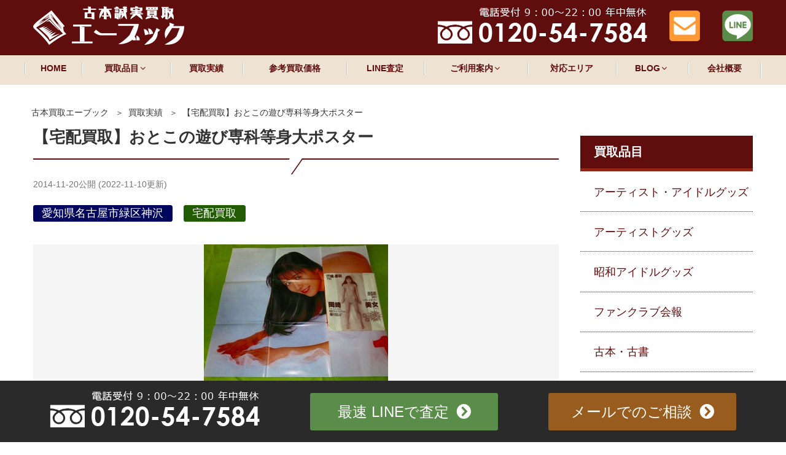

--- FILE ---
content_type: text/html; charset=UTF-8
request_url: https://abookz.jp/1979/
body_size: 33131
content:
<!DOCTYPE html><html lang="ja" class="no-js no-svg"><head><meta charset="UTF-8"><meta name="viewport" content="width=device-width, initial-scale=1"><link rel="profile" href="http://gmpg.org/xfn/11"> <script>(function(html){html.className = html.className.replace(/\bno-js\b/,'js')})(document.documentElement);</script> <link media="all" href="https://abookz.jp/wp-content/cache/autoptimize/css/autoptimize_ba1eee633d68835621fb65307bd0757c.css" rel="stylesheet" /><title>【宅配買取】おとこの遊び専科等身大ポスター ｜古本買取店エーブック</title><meta name="description" content="等身大ポスターが人気です。 部屋に貼ると、よりリアリティがあるということからが理由。 青人社が発行の成人雑誌「おとこの遊び専科」は、90年代、毎号人気アダルト女優の等身大ポスターを別冊の付録として添付。 これが欲しくて、AVファンは毎号楽しみにしていたものです。" /><meta name="robots" content="index, follow, max-snippet:-1, max-image-preview:large, max-video-preview:-1" /><link rel="canonical" href="https://abookz.jp/1979/" /> <script type="application/ld+json" class="yoast-schema-graph">{"@context":"https://schema.org","@graph":[{"@type":"WebSite","@id":"https://abookz.jp/#website","url":"https://abookz.jp/","name":"\u30a8\u30fc\u30d6\u30c3\u30af","description":"","potentialAction":[{"@type":"SearchAction","target":"https://abookz.jp/?s={search_term_string}","query-input":"required name=search_term_string"}],"inLanguage":"ja"},{"@type":"ImageObject","@id":"https://abookz.jp/1979/#primaryimage","inLanguage":"ja","url":"https://abookz.jp/wp-content/uploads/IMG_3067-300x224.jpg","width":300,"height":224},{"@type":"WebPage","@id":"https://abookz.jp/1979/#webpage","url":"https://abookz.jp/1979/","name":"\u3010\u5b85\u914d\u8cb7\u53d6\u3011\u304a\u3068\u3053\u306e\u904a\u3073\u5c02\u79d1\u7b49\u8eab\u5927\u30dd\u30b9\u30bf\u30fc \uff5c\u53e4\u672c\u8cb7\u53d6\u5e97\u30a8\u30fc\u30d6\u30c3\u30af","isPartOf":{"@id":"https://abookz.jp/#website"},"primaryImageOfPage":{"@id":"https://abookz.jp/1979/#primaryimage"},"datePublished":"2014-11-20T07:56:48+00:00","dateModified":"2022-11-10T04:52:26+00:00","author":{"@id":"https://abookz.jp/#/schema/person/abf0c97a40f33822649e2a4343315fe2"},"description":"\u7b49\u8eab\u5927\u30dd\u30b9\u30bf\u30fc\u304c\u4eba\u6c17\u3067\u3059\u3002 \u90e8\u5c4b\u306b\u8cbc\u308b\u3068\u3001\u3088\u308a\u30ea\u30a2\u30ea\u30c6\u30a3\u304c\u3042\u308b\u3068\u3044\u3046\u3053\u3068\u304b\u3089\u304c\u7406\u7531\u3002 \u9752\u4eba\u793e\u304c\u767a\u884c\u306e\u6210\u4eba\u96d1\u8a8c\u300c\u304a\u3068\u3053\u306e\u904a\u3073\u5c02\u79d1\u300d\u306f\u300190\u5e74\u4ee3\u3001\u6bce\u53f7\u4eba\u6c17\u30a2\u30c0\u30eb\u30c8\u5973\u512a\u306e\u7b49\u8eab\u5927\u30dd\u30b9\u30bf\u30fc\u3092\u5225\u518a\u306e\u4ed8\u9332\u3068\u3057\u3066\u6dfb\u4ed8\u3002 \u3053\u308c\u304c\u6b32\u3057\u304f\u3066\u3001AV\u30d5\u30a1\u30f3\u306f\u6bce\u53f7\u697d\u3057\u307f\u306b\u3057\u3066\u3044\u305f\u3082\u306e\u3067\u3059\u3002","inLanguage":"ja","potentialAction":[{"@type":"ReadAction","target":["https://abookz.jp/1979/"]}]},{"@type":"Person","@id":"https://abookz.jp/#/schema/person/abf0c97a40f33822649e2a4343315fe2","name":"abook","image":{"@type":"ImageObject","@id":"https://abookz.jp/#personlogo","inLanguage":"ja","url":"https://secure.gravatar.com/avatar/8078ff7309c56ab05e39add99578964f?s=96&d=mm&r=g","caption":"abook"},"sameAs":["https://twitter.com/@abookkaitori"]}]}</script>  <!--[if lt IE 9]><link rel='stylesheet' id='twentyseventeen-ie8-css'  href='https://abookz.jp/wp-content/themes/twentyseventeen/assets/css/ie8.css' type='text/css' media='all' /> <![endif]--><link rel='stylesheet' id='mm-compiled-options-mobmenu-css'  href='https://abookz.jp/wp-content/cache/autoptimize/css/autoptimize_single_499be0616cf31a966b6d89158e299b19.css' type='text/css' media='all' /> <script type='text/javascript' src='https://abookz.jp/wp-includes/js/jquery/jquery.js' id='jquery-core-js'></script> <!--[if lt IE 9]> <script type='text/javascript' src='https://abookz.jp/wp-content/themes/twentyseventeen/assets/js/html5.js' id='html5-js'></script> <![endif]--><link rel="https://api.w.org/" href="https://abookz.jp/wp-json/" /><link rel="alternate" type="application/json" href="https://abookz.jp/wp-json/wp/v2/posts/1979" /><link rel="alternate" type="application/json+oembed" href="https://abookz.jp/wp-json/oembed/1.0/embed?url=https%3A%2F%2Fabookz.jp%2F1979%2F" /><link rel="alternate" type="text/xml+oembed" href="https://abookz.jp/wp-json/oembed/1.0/embed?url=https%3A%2F%2Fabookz.jp%2F1979%2F&#038;format=xml" /><link rel="preload" href="https://abookz.jp/wp-content/uploads/IMG_3067-300x224.jpg" as="image" /><link rel="pingback" href="https://abookz.jp/xmlrpc.php"><link rel="icon" href="https://abookz.jp/wp-content/uploads/2021/12/cropped-favicon-twentyseventeen-thumbnail-avatar.png" sizes="32x32" /><link rel="icon" href="https://abookz.jp/wp-content/uploads/2021/12/cropped-favicon-img300.png" sizes="192x192" /><link rel="apple-touch-icon" href="https://abookz.jp/wp-content/uploads/2021/12/cropped-favicon-img300.png" /><meta name="msapplication-TileImage" content="https://abookz.jp/wp-content/uploads/2021/12/cropped-favicon-img300.png" /></head><body class="post-template-default single single-post postid-1979 single-format-standard group-blog has-sidebar title-tagline-hidden colors-light mob-menu-slideout-over"><div id="page" class="site"> <a class="skip-link screen-reader-text" href="#content">コンテンツへスキップ</a><header id="masthead" class="site-header" role="banner"><div class="custom-header"><div class="custom-header-media"></div><div class="site-branding"><div class="wrap"><div class="site-branding-any"><div class="site-logo"><a href="https://abookz.jp/"><img loading="lazy" height="63" width="246" src="https://abookz.jp/wp-content/themes/twentyseventeench/img/default/logo.webp" alt="古本買取 エーブック" /></a></div><div class="site-util"><span class="tel-num"><img loading="lazy" height="60" width="342" src="https://abookz.jp/wp-content/themes/twentyseventeench/img/default/h-tel.webp" alt="電話受付 9時～22時、年中無休。フリーダイヤル 0120-54-7584" /></span></div><div class="site-util"><a href="https://abookz.jp/contact/"><img loading="lazy" height="50" width="50" src="https://abookz.jp/wp-content/themes/twentyseventeench/img/default/h-mail.webp" alt="メールでのご相談" /></a></div><div class="site-util"><a href="https://abookz.jp/line/"><img loading="lazy" height="50" width="50" src="https://abookz.jp/wp-content/themes/twentyseventeench/img/default/h-line.webp" alt="LINEで査定" /></a></div></div><div class="site-branding-text"></div></div></div></div><div class="navigation-top"><div class="wrap"><nav id="site-navigation" role="navigation"><div class="menu-header_nav-container"><ul id="top-menu" class="menu"><li><a href="https://abookz.jp/">HOME</a></li><li class="menu-item-has-children"><span>買取品目<svg class="icon icon-angle-down" aria-hidden="true" role="img"> <use href="#icon-angle-down" xlink:href="#icon-angle-down"></use> </svg></span><ul class="sub-menu"><li class="menu-item-has-children"><a href="https://abookz.jp/goods/">アーティスト・アイドルグッズ買取<svg class="icon icon-angle-down" aria-hidden="true" role="img"> <use href="#icon-angle-down" xlink:href="#icon-angle-down"></use> </svg></a><ul class="sub-menu"><li><a href="https://abookz.jp/goods/artist/">アーティストグッズ買取</a></li><li><a href="https://abookz.jp/goods/idol/">昭和アイドルグッズ買取</a></li><li><a href="https://abookz.jp/goods/fan-club/">ファンクラブ会報買取</a></li></ul></li><li class="menu-item-has-children"><a href="https://abookz.jp/book/">古本・古書<svg class="icon icon-angle-down" aria-hidden="true" role="img"> <use href="#icon-angle-down" xlink:href="#icon-angle-down"></use> </svg></a><ul class="sub-menu"><li><a href="https://abookz.jp/book/academic/">専門書・学術書買取</a></li><li><a href="https://abookz.jp/book/business/">ビジネス書・実用書買取</a></li><li><a href="https://abookz.jp/book/medicine/">医学書・薬学書買取</a></li><li><a href="https://abookz.jp/book/oriental-medicine/">東洋医学書買取</a></li><li><a href="https://abookz.jp/book/engineering/">理工書・数学書買取</a></li><li><a href="https://abookz.jp/book/natural-science/">自然科学書・植物学書買取</a></li><li><a href="https://abookz.jp/book/philosophy/">思想書・哲学書買取</a></li><li><a href="https://abookz.jp/book/traditional/">落語・演劇・芸術本買取</a></li><li><a href="https://abookz.jp/book/railway/">鉄道模型・時刻表買取</a></li><li><a href="https://abookz.jp/book/military/">軍事書籍・ミリタリー本買取</a></li><li><a href="https://abookz.jp/book/art/">美術書・デザイン書買取</a></li><li><a href="https://abookz.jp/book/occult/">オカルト本・占い・易学書買取</a></li><li><a href="https://abookz.jp/book/religion/">宗教本・仏教書・キリスト教書籍買取</a></li><li><a href="https://abookz.jp/book/language/">語学書・語学教材買取</a></li><li><a href="https://abookz.jp/book/sports/">スポーツ・プログラム資料買取</a></li><li><a href="https://abookz.jp/book/cooking/">料理専門書買取</a></li><li><a href="https://abookz.jp/book/martial-arts/">格闘技・武術書買取</a></li><li><a href="https://abookz.jp/book/reference/">古い参考書買取</a></li><li><a href="https://abookz.jp/book/children/">児童書・絵本・紙芝居買取</a></li><li><a href="https://abookz.jp/book/calligraphy/">書道書買取</a></li><li><a href="https://abookz.jp/book/igo-shougi/">囲碁・将棋の本買取</a></li><li><a href="https://abookz.jp/book/sword/">日本刀・甲冑・刀剣書買取</a></li><li><a href="https://abookz.jp/book/deagostini/">デアゴスティーニ買取</a></li><li><a href="https://abookz.jp/book/tattoo/">刺青写真集・Tattoo書籍買取</a></li><li><a href="https://abookz.jp/book/music-score/">楽譜・教則本・バンドスコア買取</a></li><li><a href="https://abookz.jp/book/history/">歴史書・地理書買取</a></li><li><a href="https://abookz.jp/book/magazine/">雑誌買取</a></li><li><a href="https://abookz.jp/book/photo/">写真集買取</a></li><li><a href="https://abookz.jp/book/relics/">遺品本買取</a></li></ul></li><li class="menu-item-has-children"><a href="https://abookz.jp/paper/">紙モノ買取<svg class="icon icon-angle-down" aria-hidden="true" role="img"> <use href="#icon-angle-down" xlink:href="#icon-angle-down"></use> </svg></a><ul class="sub-menu"><li><a href="https://abookz.jp/paper/pamphlet/">映画本・パンフレット買取</a></li><li><a href="https://abookz.jp/paper/poster/">ポスター・カレンダー買取</a></li><li><a href="https://abookz.jp/paper/car-catalog/">旧車カタログ買取</a></li><li><a href="https://abookz.jp/paper/map/">古地図・地図買取</a></li><li><a href="https://abookz.jp/paper/war-materials/">戦前資料買取</a></li></ul></li><li><a href="https://abookz.jp/disc/">CD・DVD・Blu-ray買取</a></li></ul></li><li class="current-menu-parent"><a href="https://abookz.jp/category/example/">買取実績</a></li><li><a href="https://abookz.jp/item/">参考買取価格</a></li><li><a href="https://abookz.jp/line/">LINE査定</a></li><li class="menu-item-has-children"><span>ご利用案内<svg class="icon icon-angle-down" aria-hidden="true" role="img"> <use href="#icon-angle-down" xlink:href="#icon-angle-down"></use> </svg></span><ul class="sub-menu"><li><a href="https://abookz.jp/visit/">出張買取の流れ</a></li><li><a href="https://abookz.jp/delivery/">宅配買取の流れ</a></li><li><a href="https://abookz.jp/store/">持込買取の流れ</a></li><li><a href="https://abookz.jp/qa/">よくある質問</a></li></ul></li><li><a href="https://abookz.jp/area/">対応エリア</a></li><li class="menu-item-has-children"><span>BLOG<svg class="icon icon-angle-down" aria-hidden="true" role="img"> <use href="#icon-angle-down" xlink:href="#icon-angle-down"></use> </svg></span><ul class="sub-menu"><li><a href="https://abookz.jp/category/topics/">新着情報・お知らせ</a></li><li><a href="https://abookz.jp/category/campaign/">キャンペーン</a></li><li><a href="https://abookz.jp/category/column/">古本コラム</a></li><li><a href="https://abookz.jp/category/staff/">スタッフブログ</a></li></ul></li><li><a href="https://abookz.jp/company/">会社概要</a></li></ul></div></nav></div></div></header><div class="site-content-contain"><div id="content" class="site-content"><div id="breadcrumb"><ol><li><a href="https://abookz.jp/">古本買取エーブック</a></li><li><a href="https://abookz.jp/category/example/">買取実績</a></li><li class="breadcrumb-item">【宅配買取】おとこの遊び専科等身大ポスター</li></ol></div> <script type="application/ld+json">{
  "@context": "http://schema.org",
  "@type": "BreadcrumbList",
  "itemListElement":
  [

    {
      "@type": "ListItem",
      "position": 1,
      "item":
      {
        "@id": "https://abookz.jp/",
        "name": "古本買取エーブック"
      }
    },
    {
      "@type": "ListItem",
      "position": 2,
      "item":
      {
        "@id": "https://abookz.jp/category/example/",
        "name": "買取実績"
      }
    },
    {
      "@type": "ListItem",
      "position": 3,
      "item":
      {
        "@id": "https://abookz.jp/1979/",
        "name": "【宅配買取】おとこの遊び専科等身大ポスター"
      }
    }
  ]
}</script> <div class="wrap"><div id="primary" class="content-area"><main id="main" class="site-main" role="main"><article id="post-1979" class="post-1979 post type-post status-publish format-standard has-post-thumbnail category-example item_group1-paper-t item_group1-poster-t"><header class="entry-header"><h1 class="entry-title">【宅配買取】おとこの遊び専科等身大ポスター</h1><div class="entry-meta"><span class="posted-on"><span class="screen-reader-text">投稿日:</span> <time class="entry-date published" datetime="2014-11-20T16:56:48+09:00">2014-11-20</time>公開&nbsp;(<time class="updated published" datetime="2022-11-10T13:52:26+09:00">2022-11-10</time>更新)</span></div></header><div class="entry-content"><div class="example-post"><div class="outer"><ul class="status-label"><li class="area"><span>愛知県名古屋市緑区神沢</span></li><li class="type">宅配買取</li></ul><div class="box product-image"><div class="swiper-container imgContent"><div class="swiper-wrapper"><div class="swiper-slide"><img width="300" height="224" src="https://abookz.jp/wp-content/uploads/IMG_3067-300x224.jpg" class="attachment-medium size-medium wp-post-image" alt="" loading="eager" srcset="https://abookz.jp/wp-content/uploads/IMG_3067-300x224.jpg 300w, https://abookz.jp/wp-content/uploads/IMG_3067-300x224-img140x220.jpg 140w" sizes="100vw" /></div></div></div><div class="swiper-container imgThumb"><div class="swiper-wrapper"><div class="swiper-slide"><img width="150" height="150" src="https://abookz.jp/wp-content/uploads/IMG_3067-300x224-thumb150.jpg" class="attachment-thumb150 size-thumb150 wp-post-image" alt="" loading="eager" srcset="https://abookz.jp/wp-content/uploads/IMG_3067-300x224-thumb150.jpg 150w, https://abookz.jp/wp-content/uploads/IMG_3067-300x224-twentyseventeen-thumbnail-avatar.jpg 100w" sizes="(max-width: 768px) 20vw, 150px" /></div></div></div></div></div><div class="outer"><div class="img-c"><img height="171" width="523" src="https://abookz.jp/wp-content/themes/twentyseventeench/img/contents/jisseki-thankyou.png" alt="ご依頼いただき、ありがとうございます！" /></div><section id="post-1979-thankyou" class="box thankyou"><h2 id="post-1979-thankyou-heading">エーブック店長よりコメント</h2><div class="thankyou-wrap"><p>等身大ポスターが人気です。</p><p>部屋に貼ると、よりリアリティがあるということからが理由。</p><p>青人社が発行の成人雑誌「おとこの遊び専科」は、90年代、毎号人気アダルト女優の等身大ポスターを別冊の付録として添付。</p><p>これが欲しくて、AVファンは毎号楽しみにしていたものです。</p><p>今でも、人気で、探している方が沢山いらっしゃるアイテム。</p><p>中にはプレミアムがついての買取のものもありますので、お持ちでご処分をお考えの方は、是非、エーブックまでお気軽にお問い合わせください。</p><p><img loading="lazy" class="alignnone size-full wp-image-7995" src="https://abookz.jp/wp-content/uploads/IMG_3067-300x224.jpg" alt="" width="300" height="224" srcset="https://abookz.jp/wp-content/uploads/IMG_3067-300x224.jpg 300w, https://abookz.jp/wp-content/uploads/IMG_3067-300x224-img140x220.jpg 140w" sizes="(max-width: 300px) 100vw, 300px" /> <img loading="lazy" class="alignnone size-full wp-image-7996" src="https://abookz.jp/wp-content/uploads/IMG_3096-300x224.jpg" alt="" width="300" height="224" srcset="https://abookz.jp/wp-content/uploads/IMG_3096-300x224.jpg 300w, https://abookz.jp/wp-content/uploads/IMG_3096-300x224-img140x220.jpg 140w" sizes="(max-width: 300px) 100vw, 300px" /> <img loading="lazy" class="alignnone size-full wp-image-7997" src="https://abookz.jp/wp-content/uploads/IMG_3084-300x224.jpg" alt="" width="300" height="224" srcset="https://abookz.jp/wp-content/uploads/IMG_3084-300x224.jpg 300w, https://abookz.jp/wp-content/uploads/IMG_3084-300x224-img140x220.jpg 140w" sizes="(max-width: 300px) 100vw, 300px" /> <img loading="lazy" class="alignnone size-full wp-image-7998" src="https://abookz.jp/wp-content/uploads/IMG_3074-300x224.jpg" alt="" width="300" height="224" srcset="https://abookz.jp/wp-content/uploads/IMG_3074-300x224.jpg 300w, https://abookz.jp/wp-content/uploads/IMG_3074-300x224-img140x220.jpg 140w" sizes="(max-width: 300px) 100vw, 300px" /></p></div></section><div class="box"><p class="more"><a href="https://abookz.jp/paper/poster/">ポスター・カレンダー買取について</a></p><p class="more"><a href="https://abookz.jp/paper/">紙モノ買取について</a></p></div></div><div class="outer"><section id="post-1979-results" class="box results"><h2 id="post-1979-results-heading">その他 ポスター・カレンダー買取実績</h2><ul class="col-1-2 results-list"><li><div class="pict"><span><img width="150" height="150" src="https://abookz.jp/wp-content/uploads/2025/11/1762392352-thumb150.jpg" class="attachment-thumb150 size-thumb150 wp-post-image" alt="007ネバーセイ・ネバーアゲインポスター" loading="lazy" srcset="https://abookz.jp/wp-content/uploads/2025/11/1762392352-thumb150.jpg 150w, https://abookz.jp/wp-content/uploads/2025/11/1762392352-twentyseventeen-thumbnail-avatar.jpg 100w" sizes="150px" /></span></div><div class="date">2025/11/15</div><div class="title"><a href="https://abookz.jp/26986/">【出張買取】『ネバーセイ・ネバー・アゲイン』B2サイズ ポスター 2種</a></div></li><li><div class="pict"><span><img width="150" height="150" src="https://abookz.jp/wp-content/uploads/2025/11/1762392008-thumb150.jpg" class="attachment-thumb150 size-thumb150 wp-post-image" alt="" loading="lazy" srcset="https://abookz.jp/wp-content/uploads/2025/11/1762392008-thumb150.jpg 150w, https://abookz.jp/wp-content/uploads/2025/11/1762392008-twentyseventeen-thumbnail-avatar.jpg 100w" sizes="150px" /></span></div><div class="date">2025/11/08</div><div class="title"><a href="https://abookz.jp/26978/">【出張買取】『007／オクトパシー』B2サイズポスター3種</a></div></li><li><div class="pict"><span><img width="150" height="150" src="https://abookz.jp/wp-content/uploads/2025/11/DSC00400-e1762391525967-150x150.jpg" class="attachment-thumb150 size-thumb150 wp-post-image" alt="" loading="lazy" srcset="https://abookz.jp/wp-content/uploads/2025/11/DSC00400-e1762391525967-150x150.jpg 150w, https://abookz.jp/wp-content/uploads/2025/11/DSC00400-e1762391525967-100x100.jpg 100w" sizes="150px" /></span></div><div class="date">2025/11/07</div><div class="title"><a href="https://abookz.jp/26974/">【出張買取】『ゴジラVSビオランテ』ポスターB1サイズ</a></div></li><li><div class="pict"><span><img width="150" height="150" src="https://abookz.jp/wp-content/uploads/2025/11/DSC01953-thumb150.jpg" class="attachment-thumb150 size-thumb150 wp-post-image" alt="浜辺美波卓上カレンダー" loading="lazy" srcset="https://abookz.jp/wp-content/uploads/2025/11/DSC01953-thumb150.jpg 150w, https://abookz.jp/wp-content/uploads/2025/11/DSC01953-medium.jpg 470w, https://abookz.jp/wp-content/uploads/2025/11/DSC01953-img140x220.jpg 140w, https://abookz.jp/wp-content/uploads/2025/11/DSC01953-img300.jpg 300w, https://abookz.jp/wp-content/uploads/2025/11/DSC01953-twentyseventeen-thumbnail-avatar.jpg 100w, https://abookz.jp/wp-content/uploads/2025/11/DSC01953.jpg 730w" sizes="150px" /></span></div><div class="date">2025/11/06</div><div class="title"><a href="https://abookz.jp/26968/">【出張買取】卓上カレンダー 浜辺美波・大原優乃</a></div></li><li><div class="pict"><span><img width="150" height="150" src="https://abookz.jp/wp-content/uploads/2025/09/DSC03362-e1757577521746-150x150.jpg" class="attachment-thumb150 size-thumb150 wp-post-image" alt="紗彩カレンダー" loading="lazy" srcset="https://abookz.jp/wp-content/uploads/2025/09/DSC03362-e1757577521746-150x150.jpg 150w, https://abookz.jp/wp-content/uploads/2025/09/DSC03362-e1757577521746-100x100.jpg 100w" sizes="150px" /></span></div><div class="date">2025/09/20</div><div class="title"><a href="https://abookz.jp/26820/">【出張買取】紗彩カレンダー2009年-2010年【直筆サイン入】</a></div></li><li><div class="pict"><span><img width="150" height="150" src="https://abookz.jp/wp-content/uploads/2025/09/DSC02010-e1757576807789-150x150.jpg" class="attachment-thumb150 size-thumb150 wp-post-image" alt="松下奈緒カレンダー" loading="lazy" srcset="https://abookz.jp/wp-content/uploads/2025/09/DSC02010-e1757576807789-150x150.jpg 150w, https://abookz.jp/wp-content/uploads/2025/09/DSC02010-e1757576807789-100x100.jpg 100w" sizes="150px" /></span></div><div class="date">2025/09/19</div><div class="title"><a href="https://abookz.jp/26815/">【出張買取】松下奈緒カレンダー</a></div></li><li><div class="pict"><span><img width="150" height="150" src="https://abookz.jp/wp-content/uploads/2025/07/DSC01255-e1753962751858-150x150.jpg" class="attachment-thumb150 size-thumb150 wp-post-image" alt="" loading="lazy" srcset="https://abookz.jp/wp-content/uploads/2025/07/DSC01255-e1753962751858-150x150.jpg 150w, https://abookz.jp/wp-content/uploads/2025/07/DSC01255-e1753962751858-100x100.jpg 100w" sizes="150px" /></span></div><div class="date">2025/08/01</div><div class="title"><a href="https://abookz.jp/26651/">【出張買取】仁義なき戦いシリーズ</a></div></li><li><div class="pict"><span><img width="150" height="150" src="https://abookz.jp/wp-content/uploads/2025/07/DSC07876-e1751858714315-150x150.jpg" class="attachment-thumb150 size-thumb150 wp-post-image" alt="" loading="lazy" srcset="https://abookz.jp/wp-content/uploads/2025/07/DSC07876-e1751858714315-150x150.jpg 150w, https://abookz.jp/wp-content/uploads/2025/07/DSC07876-e1751858714315-100x100.jpg 100w" sizes="150px" /></span></div><div class="date">2025/07/07</div><div class="title"><a href="https://abookz.jp/26576/">宮崎駿監督作品ポスター 天空の城ラピュタ/風の谷のナウシカ/名探偵ホームズ</a></div></li><li><div class="pict"><span><img width="150" height="150" src="https://abookz.jp/wp-content/uploads/2025/06/DSC07861-e1749807949156-150x150.jpg" class="attachment-thumb150 size-thumb150 wp-post-image" alt="聖闘士星矢ポスター" loading="lazy" srcset="https://abookz.jp/wp-content/uploads/2025/06/DSC07861-e1749807949156-150x150.jpg 150w, https://abookz.jp/wp-content/uploads/2025/06/DSC07861-e1749807949156-100x100.jpg 100w" sizes="150px" /></span></div><div class="date">2025/06/14</div><div class="title"><a href="https://abookz.jp/26476/">【出張買取】聖闘士星矢ポスター『東映まんがまつり』他</a></div></li><li><div class="pict"><span><img width="150" height="150" src="https://abookz.jp/wp-content/uploads/2025/06/DSC08418-e1748998472759-150x150.jpg" class="attachment-thumb150 size-thumb150 wp-post-image" alt="うる星やつらラムちゃんセル画" loading="lazy" srcset="https://abookz.jp/wp-content/uploads/2025/06/DSC08418-e1748998472759-150x150.jpg 150w, https://abookz.jp/wp-content/uploads/2025/06/DSC08418-e1748998472759-100x100.jpg 100w" sizes="150px" /></span></div><div class="date">2025/06/04</div><div class="title"><a href="https://abookz.jp/26412/">【出張買取】高橋留美子コレクション!セル画グッスなど『うる星やつら』『めぞん一刻』他</a></div></li><li><div class="pict"><span><img width="150" height="150" src="https://abookz.jp/wp-content/uploads/2025/05/1748510363-thumb150.jpg" class="attachment-thumb150 size-thumb150 wp-post-image" alt="" loading="lazy" srcset="https://abookz.jp/wp-content/uploads/2025/05/1748510363-thumb150.jpg 150w, https://abookz.jp/wp-content/uploads/2025/05/1748510363-twentyseventeen-thumbnail-avatar.jpg 100w" sizes="150px" /></span></div><div class="date">2025/05/30</div><div class="title"><a href="https://abookz.jp/26403/">歴代モデル一覧！『LOVELY』アイドルカレンダー（1979-2021）浅野ゆう子 鈴木京香 かとうれいこ 遠野舞子 根本はるみ</a></div></li><li><div class="pict"><span><img width="150" height="150" src="https://abookz.jp/wp-content/uploads/2025/05/DSC07829-e1748227184157-150x150.jpg" class="attachment-thumb150 size-thumb150 wp-post-image" alt="" loading="lazy" srcset="https://abookz.jp/wp-content/uploads/2025/05/DSC07829-e1748227184157-150x150.jpg 150w, https://abookz.jp/wp-content/uploads/2025/05/DSC07829-e1748227184157-100x100.jpg 100w" sizes="150px" /></span></div><div class="date">2025/05/27</div><div class="title"><a href="https://abookz.jp/26374/">【出張買取】宮崎駿監督 映画「ルパン三世 カリオストロの城」ポスター</a></div></li></ul><p class="more"><a href="https://abookz.jp/category/example/">買取実績一覧を見る</a></p></section></div></div><div class="img-c"> <img
 height="500"
 width="930"
 srcset="https://abookz.jp/wp-content/themes/twentyseventeench/img/contents/jisseki-toi-780w.jpg 780w,
 https://abookz.jp/wp-content/themes/twentyseventeench/img/contents/jisseki-toi-930w.jpg 930w"
 src="https://abookz.jp/wp-content/themes/twentyseventeench/img/contents/jisseki-toi-930w.jpg"
 sizes="(max-width: 930px) 100vw, 930px"
 alt="最短即日、無料査定！ 古本・紙モノ・グッズ高く買います" /></div><div class="outer order color3"><section id="post-1979-order" class="order box"><h2 id="post-1979-order-heading">お問合わせ</h2><p class="img-c">買取のご相談、出張・査定は無料！<br />お気軽にお問合せください。</p><div class="order-bnr"><div class="bnr-wrap"><div><p class="img-c"><span class="tel-num"><img loading="lazy" height="156" width="702" src="https://abookz.jp/wp-content/themes/twentyseventeench/img/contents/bnr-tel.webp" alt="フリーダイヤル 0120-54-7584、電話受付時間 9時～22時、年中無休" /></span></p></div><div><ul class="contact"><li><a href="https://abookz.jp/line/">最速 LINE査定 友だち追加</a></li><li><a href="https://abookz.jp/contact/">メールでのご相談・買取依頼</a></li></ul></div></div></div></section></div></div><footer class="entry-footer"><span class="cat-tags-links"><span class="cat-links"><svg class="icon icon-folder-open" aria-hidden="true" role="img"> <use href="#icon-folder-open" xlink:href="#icon-folder-open"></use> </svg><span class="screen-reader-text">カテゴリー</span><a href="https://abookz.jp/category/example/" rel="category tag">買取実績</a></span></span></footer></article> <script>jQuery(function($){
    var galleryTop = new Swiper('.imgContent', {
      spaceBetween: 0,
      slidesPerView: 1,
    });
    var galleryThumbs = new Swiper('.imgThumb', {
      direction: 'horizontal',
      spaceBetween: 0,
      centeredSlides: true,
      slidesPerView: 5,
      touchRatio: 0.2,
      slideToClickedSlide: true,
    });
    galleryTop.controller.control = galleryThumbs;
    galleryThumbs.controller.control = galleryTop;
});</script> <nav class="navigation post-navigation" role="navigation" aria-label="投稿"><h2 class="screen-reader-text">投稿ナビゲーション</h2><div class="nav-links"><div class="nav-previous"><a href="https://abookz.jp/1977/"><span class="nav-subtitle">前の記事:</span> <span class="nav-title">近代映画1975年4月号は早乙女愛が表紙に</span></a></div><div class="nav-next"><a href="https://abookz.jp/1981/"><span class="nav-subtitle">次の記事:</span> <span class="nav-title">岡田有希子表紙ヤングルーキー</span></a></div></div></nav></main></div><aside id="secondary" class="widget-area" role="complementary" aria-label="ブログサイドバー"><div id="text-2" class="widget-odd widget-first widget-1 pc-on widget widget_text"><div class="textwidget"><div class="s-serv-menu"><h2>買取品目</h2><ul><li class="goods"><a href="https://abookz.jp/goods/">アーティスト・アイドルグッズ</a></li><li class="artist"><a href="https://abookz.jp/goods/artist/">アーティストグッズ</a></li><li class="idol"><a href="https://abookz.jp/goods/idol/">昭和アイドルグッズ</a></li><li class="fan-club"><a href="https://abookz.jp/goods/fan-club/">ファンクラブ会報</a></li><li class="book"><a href="https://abookz.jp/book/">古本・古書</a></li><li class="academic"><a href="https://abookz.jp/book/academic/">専門書・学術書</a></li><li class="business"><a href="https://abookz.jp/book/business/">ビジネス書・実用書</a></li><li class="medicine"><a href="https://abookz.jp/book/medicine/">医学書・薬学書</a></li><li class="oriental-medicine"><a href="https://abookz.jp/book/oriental-medicine/">東洋医学書・漢方学書</a></li><li class="engineering"><a href="https://abookz.jp/book/engineering/">理工書・数学書・情報処理</a></li><li class="natural-science"><a href="https://abookz.jp/book/natural-science/">自然科学書・植物学書</a></li><li class="philosophy"><a href="https://abookz.jp/book/philosophy/">思想書・哲学書</a></li><li class="traditional"><a href="https://abookz.jp/book/traditional/">落語・演劇・伝統芸術の本</a></li><li class="railway"><a href="https://abookz.jp/book/railway/">鉄道・時刻表・鉄道模型</a></li><li class="military"><a href="https://abookz.jp/book/military/">軍事関係書・ミリタリー</a></li><li class="art"><a href="https://abookz.jp/book/art/">美術書・デザイン書</a></li><li class="occult"><a href="https://abookz.jp/book/occult/">オカルト・占い本</a></li><li class="religion"><a href="https://abookz.jp/book/religion/">宗教学書・仏教書・キリスト教書</a></li><li class="language"><a href="https://abookz.jp/book/language/">語学書・語学教材</a></li><li class="sports"><a href="https://abookz.jp/book/sports/">スポーツ資料・プログラム</a></li><li class="cooking"><a href="https://abookz.jp/book/cooking/">料理専門書</a></li><li class="martial-arts"><a href="https://abookz.jp/book/martial-arts/">格闘技・武術書</a></li><li class="reference"><a href="https://abookz.jp/book/reference/">古い参考書</a></li><li class="children"><a href="https://abookz.jp/book/children/">児童書・絵本・紙芝居</a></li><li class="calligraphy"><a href="https://abookz.jp/book/calligraphy/">書道本・書道書・拓本</a></li><li class="igo-shougi"><a href="https://abookz.jp/book/igo-shougi/">囲碁の本・将棋の本</a></li><li class="sword"><a href="https://abookz.jp/book/sword/">日本刀の本・甲冑の本・刀剣書</a></li><li class="deagostini"><a href="https://abookz.jp/book/deagostini/">デアゴスティーニ・分冊百科</a></li><li class="tattoo"><a href="https://abookz.jp/book/tattoo/">刺青写真集・Tattoo書籍</a></li><li class="music-score"><a href="https://abookz.jp/book/music-score/">楽譜・スコア・バンドスコア・音楽書</a></li><li class="history"><a href="https://abookz.jp/book/history/">歴史書・地理書</a></li><li class="magazine"><a href="https://abookz.jp/book/magazine/">雑誌</a></li><li class="photo"><a href="https://abookz.jp/book/photo/">写真集</a></li><li class="relics"><a href="https://abookz.jp/book/relics/">遺品本</a></li><li class="paper"><a href="https://abookz.jp/paper/">紙モノ</a></li><li class="pamphlet"><a href="https://abookz.jp/paper/pamphlet/">映画本・パンフレット・資料</a></li><li class="poster"><a href="https://abookz.jp/paper/poster/">ポスター 買取・カレンダー</a></li><li class="car-catalog"><a href="https://abookz.jp/paper/car-catalog/">旧車カタログ</a></li><li class="map"><a href="https://abookz.jp/paper/map/">古地図・住宅地図</a></li><li class="war-materials"><a href="https://abookz.jp/paper/war-materials/">戦前資料</a></li><li class="disc"><a href="https://abookz.jp/disc/">CD・DVD・Blu-ray</a></li></ul></div></div></div><div id="text-3" class="widget-even widget-2 pc-on widget widget_text"><div class="textwidget"><div class="s-blog"><h3>ブログカテゴリー</h3><ul><li class="cat-item cat-item-206"><a href="https://abookz.jp/category/topics/">新着情報・お知らせ</a></li><li class="cat-item cat-item-207"><a href="https://abookz.jp/category/example/">買取実績</a></li><li class="cat-item cat-item-208"><a href="https://abookz.jp/category/campaign/">キャンペーン</a></li><li class="cat-item cat-item-209"><a href="https://abookz.jp/category/column/">古本コラム</a></li><li class="cat-item cat-item-210"><a href="https://abookz.jp/category/staff/">スタッフブログ</a></li></ul></div></div></div><div id="archives-2" class="widget-odd widget-last widget-3 widget widget_archive"><h2 class="widget-title">アーカイブ</h2> <label class="screen-reader-text" for="archives-dropdown-2">アーカイブ</label> <select id="archives-dropdown-2" name="archive-dropdown"><option value="">月を選択</option><option value='https://abookz.jp/date/2026/01/'> 2026年1月</option><option value='https://abookz.jp/date/2025/12/'> 2025年12月</option><option value='https://abookz.jp/date/2025/11/'> 2025年11月</option><option value='https://abookz.jp/date/2025/10/'> 2025年10月</option><option value='https://abookz.jp/date/2025/09/'> 2025年9月</option><option value='https://abookz.jp/date/2025/08/'> 2025年8月</option><option value='https://abookz.jp/date/2025/07/'> 2025年7月</option><option value='https://abookz.jp/date/2025/06/'> 2025年6月</option><option value='https://abookz.jp/date/2025/05/'> 2025年5月</option><option value='https://abookz.jp/date/2025/04/'> 2025年4月</option><option value='https://abookz.jp/date/2025/03/'> 2025年3月</option><option value='https://abookz.jp/date/2025/01/'> 2025年1月</option><option value='https://abookz.jp/date/2024/12/'> 2024年12月</option><option value='https://abookz.jp/date/2024/11/'> 2024年11月</option><option value='https://abookz.jp/date/2024/10/'> 2024年10月</option><option value='https://abookz.jp/date/2024/09/'> 2024年9月</option><option value='https://abookz.jp/date/2024/08/'> 2024年8月</option><option value='https://abookz.jp/date/2024/07/'> 2024年7月</option><option value='https://abookz.jp/date/2024/06/'> 2024年6月</option><option value='https://abookz.jp/date/2024/05/'> 2024年5月</option><option value='https://abookz.jp/date/2024/04/'> 2024年4月</option><option value='https://abookz.jp/date/2024/03/'> 2024年3月</option><option value='https://abookz.jp/date/2024/02/'> 2024年2月</option><option value='https://abookz.jp/date/2024/01/'> 2024年1月</option><option value='https://abookz.jp/date/2023/12/'> 2023年12月</option><option value='https://abookz.jp/date/2023/10/'> 2023年10月</option><option value='https://abookz.jp/date/2023/09/'> 2023年9月</option><option value='https://abookz.jp/date/2023/08/'> 2023年8月</option><option value='https://abookz.jp/date/2023/07/'> 2023年7月</option><option value='https://abookz.jp/date/2023/06/'> 2023年6月</option><option value='https://abookz.jp/date/2023/05/'> 2023年5月</option><option value='https://abookz.jp/date/2023/04/'> 2023年4月</option><option value='https://abookz.jp/date/2023/03/'> 2023年3月</option><option value='https://abookz.jp/date/2023/02/'> 2023年2月</option><option value='https://abookz.jp/date/2023/01/'> 2023年1月</option><option value='https://abookz.jp/date/2022/12/'> 2022年12月</option><option value='https://abookz.jp/date/2022/11/'> 2022年11月</option><option value='https://abookz.jp/date/2022/10/'> 2022年10月</option><option value='https://abookz.jp/date/2022/09/'> 2022年9月</option><option value='https://abookz.jp/date/2022/08/'> 2022年8月</option><option value='https://abookz.jp/date/2022/07/'> 2022年7月</option><option value='https://abookz.jp/date/2022/06/'> 2022年6月</option><option value='https://abookz.jp/date/2022/05/'> 2022年5月</option><option value='https://abookz.jp/date/2022/04/'> 2022年4月</option><option value='https://abookz.jp/date/2022/03/'> 2022年3月</option><option value='https://abookz.jp/date/2022/02/'> 2022年2月</option><option value='https://abookz.jp/date/2022/01/'> 2022年1月</option><option value='https://abookz.jp/date/2021/11/'> 2021年11月</option><option value='https://abookz.jp/date/2021/10/'> 2021年10月</option><option value='https://abookz.jp/date/2021/09/'> 2021年9月</option><option value='https://abookz.jp/date/2021/08/'> 2021年8月</option><option value='https://abookz.jp/date/2021/07/'> 2021年7月</option><option value='https://abookz.jp/date/2021/06/'> 2021年6月</option><option value='https://abookz.jp/date/2021/05/'> 2021年5月</option><option value='https://abookz.jp/date/2021/04/'> 2021年4月</option><option value='https://abookz.jp/date/2021/03/'> 2021年3月</option><option value='https://abookz.jp/date/2021/01/'> 2021年1月</option><option value='https://abookz.jp/date/2020/12/'> 2020年12月</option><option value='https://abookz.jp/date/2020/11/'> 2020年11月</option><option value='https://abookz.jp/date/2020/10/'> 2020年10月</option><option value='https://abookz.jp/date/2020/09/'> 2020年9月</option><option value='https://abookz.jp/date/2020/08/'> 2020年8月</option><option value='https://abookz.jp/date/2020/07/'> 2020年7月</option><option value='https://abookz.jp/date/2020/06/'> 2020年6月</option><option value='https://abookz.jp/date/2020/05/'> 2020年5月</option><option value='https://abookz.jp/date/2020/04/'> 2020年4月</option><option value='https://abookz.jp/date/2020/03/'> 2020年3月</option><option value='https://abookz.jp/date/2020/02/'> 2020年2月</option><option value='https://abookz.jp/date/2020/01/'> 2020年1月</option><option value='https://abookz.jp/date/2019/12/'> 2019年12月</option><option value='https://abookz.jp/date/2019/11/'> 2019年11月</option><option value='https://abookz.jp/date/2019/10/'> 2019年10月</option><option value='https://abookz.jp/date/2019/08/'> 2019年8月</option><option value='https://abookz.jp/date/2019/07/'> 2019年7月</option><option value='https://abookz.jp/date/2019/06/'> 2019年6月</option><option value='https://abookz.jp/date/2019/05/'> 2019年5月</option><option value='https://abookz.jp/date/2019/04/'> 2019年4月</option><option value='https://abookz.jp/date/2019/03/'> 2019年3月</option><option value='https://abookz.jp/date/2019/02/'> 2019年2月</option><option value='https://abookz.jp/date/2019/01/'> 2019年1月</option><option value='https://abookz.jp/date/2018/12/'> 2018年12月</option><option value='https://abookz.jp/date/2018/11/'> 2018年11月</option><option value='https://abookz.jp/date/2018/10/'> 2018年10月</option><option value='https://abookz.jp/date/2018/09/'> 2018年9月</option><option value='https://abookz.jp/date/2018/07/'> 2018年7月</option><option value='https://abookz.jp/date/2018/06/'> 2018年6月</option><option value='https://abookz.jp/date/2018/04/'> 2018年4月</option><option value='https://abookz.jp/date/2018/03/'> 2018年3月</option><option value='https://abookz.jp/date/2018/02/'> 2018年2月</option><option value='https://abookz.jp/date/2018/01/'> 2018年1月</option><option value='https://abookz.jp/date/2017/12/'> 2017年12月</option><option value='https://abookz.jp/date/2017/11/'> 2017年11月</option><option value='https://abookz.jp/date/2017/10/'> 2017年10月</option><option value='https://abookz.jp/date/2017/09/'> 2017年9月</option><option value='https://abookz.jp/date/2017/08/'> 2017年8月</option><option value='https://abookz.jp/date/2017/07/'> 2017年7月</option><option value='https://abookz.jp/date/2017/06/'> 2017年6月</option><option value='https://abookz.jp/date/2017/05/'> 2017年5月</option><option value='https://abookz.jp/date/2017/04/'> 2017年4月</option><option value='https://abookz.jp/date/2017/03/'> 2017年3月</option><option value='https://abookz.jp/date/2017/02/'> 2017年2月</option><option value='https://abookz.jp/date/2017/01/'> 2017年1月</option><option value='https://abookz.jp/date/2016/12/'> 2016年12月</option><option value='https://abookz.jp/date/2016/11/'> 2016年11月</option><option value='https://abookz.jp/date/2016/10/'> 2016年10月</option><option value='https://abookz.jp/date/2016/09/'> 2016年9月</option><option value='https://abookz.jp/date/2016/08/'> 2016年8月</option><option value='https://abookz.jp/date/2016/07/'> 2016年7月</option><option value='https://abookz.jp/date/2016/06/'> 2016年6月</option><option value='https://abookz.jp/date/2016/05/'> 2016年5月</option><option value='https://abookz.jp/date/2016/04/'> 2016年4月</option><option value='https://abookz.jp/date/2016/03/'> 2016年3月</option><option value='https://abookz.jp/date/2016/02/'> 2016年2月</option><option value='https://abookz.jp/date/2016/01/'> 2016年1月</option><option value='https://abookz.jp/date/2015/12/'> 2015年12月</option><option value='https://abookz.jp/date/2015/11/'> 2015年11月</option><option value='https://abookz.jp/date/2015/10/'> 2015年10月</option><option value='https://abookz.jp/date/2015/09/'> 2015年9月</option><option value='https://abookz.jp/date/2015/08/'> 2015年8月</option><option value='https://abookz.jp/date/2015/07/'> 2015年7月</option><option value='https://abookz.jp/date/2015/06/'> 2015年6月</option><option value='https://abookz.jp/date/2015/05/'> 2015年5月</option><option value='https://abookz.jp/date/2015/04/'> 2015年4月</option><option value='https://abookz.jp/date/2015/03/'> 2015年3月</option><option value='https://abookz.jp/date/2015/02/'> 2015年2月</option><option value='https://abookz.jp/date/2015/01/'> 2015年1月</option><option value='https://abookz.jp/date/2014/12/'> 2014年12月</option><option value='https://abookz.jp/date/2014/11/'> 2014年11月</option><option value='https://abookz.jp/date/2014/10/'> 2014年10月</option><option value='https://abookz.jp/date/2014/09/'> 2014年9月</option><option value='https://abookz.jp/date/2014/08/'> 2014年8月</option><option value='https://abookz.jp/date/2014/07/'> 2014年7月</option><option value='https://abookz.jp/date/2014/06/'> 2014年6月</option><option value='https://abookz.jp/date/2014/05/'> 2014年5月</option><option value='https://abookz.jp/date/2014/04/'> 2014年4月</option><option value='https://abookz.jp/date/2014/03/'> 2014年3月</option><option value='https://abookz.jp/date/2014/02/'> 2014年2月</option><option value='https://abookz.jp/date/2014/01/'> 2014年1月</option><option value='https://abookz.jp/date/2013/12/'> 2013年12月</option> </select> <script type="text/javascript">(function() {
	var dropdown = document.getElementById( "archives-dropdown-2" );
	function onSelectChange() {
		if ( dropdown.options[ dropdown.selectedIndex ].value !== '' ) {
			document.location.href = this.options[ this.selectedIndex ].value;
		}
	}
	dropdown.onchange = onSelectChange;
})();</script> </div></aside></div></div><div class="f-box"><section class="taiou"><h3>古書・古本 出張買取対応エリア</h3><p class="txt-c">古書・古本を中心に承っております。詳しくは<a href="https://abookz.jp/area/">対応エリア</a>をご確認ください。</p><ul><li><a href="https://abookz.jp/area/#aichi-pref">愛知県</a></li><li><a href="https://abookz.jp/area/#gifu-pref">岐阜県</a></li><li><a href="https://abookz.jp/area/#mie-pref">三重県</a></li><li><a href="https://abookz.jp/area/#shizuoka-pref">静岡県</a></li></ul></section></div><footer id="colophon" class="site-footer" role="contentinfo"><div class="wrap"><aside class="widget-area" role="complementary" aria-label="フッター"><div class="widget-column footer-widget-1"><div id="nav_menu-2" class="widget-odd widget-last widget-first widget-1 widget widget_nav_menu"><div class="menu-footer_nav-container"><ul id="menu-footer_nav" class="menu"><li class="menu-item-has-children"><span>HOME</span><ul class="sub-menu"><li><a href="https://abookz.jp/">ホーム</a></li><li><a href="https://abookz.jp/company/">会社概要</a></li><li><a href="https://abookz.jp/law/">特定商取引法に基づく表記</a></li><li><a href="https://abookz.jp/law-kobutsu/">古物営業法に基づく表示</a></li><li><a href="https://abookz.jp/kaitori-kiyaku/">買取サービスご利用規約</a></li><li><a href="https://abookz.jp/coolingoff/">クーリング・オフについて</a></li><li><a href="https://abookz.jp/policy/">プライバシーポリシー</a></li><li><a href="https://abookz.jp/sitemap/">サイトマップ</a></li></ul></li><li class="menu-item-has-children"><span>ご利用案内</span><ul class="sub-menu"><li><a href="https://abookz.jp/area/">対応エリア</a></li><li><a href="https://abookz.jp/visit/">出張買取の流れ</a></li><li><a href="https://abookz.jp/delivery/">宅配買取の流れ</a></li><li><a href="https://abookz.jp/store/">持込買取の流れ</a></li><li><a href="https://abookz.jp/line/">LINE査定</a></li><li><a href="https://abookz.jp/qa/">よくある質問</a></li></ul></li><li class="menu-item-has-children"><span>買取品目</span><ul class="sub-menu"><li><a href="https://abookz.jp/goods/">アーティスト・アイドルグッズ買取</a></li><li><a href="https://abookz.jp/book/">古本・古書</a></li><li><a href="https://abookz.jp/paper/">紙モノ買取</a></li><li><a href="https://abookz.jp/disc/">CD・DVD・Blu-ray買取</a></li><li><a href="https://abookz.jp/item/">参考買取価格一覧</a></li><li><a href="https://abookz.jp/talent/">買取強化アイドル・アーティスト一覧</a></li><li><a href="https://abookz.jp/zasshi/">買取強化雑誌一覧</a></li></ul></li><li class="menu-item-has-children"><span>お知らせ</span><ul class="sub-menu"><li><a href="https://abookz.jp/category/topics/">新着情報・お知らせ</a></li><li class="current-menu-parent"><a href="https://abookz.jp/category/example/">買取実績</a></li><li><a href="https://abookz.jp/category/campaign/">キャンペーン</a></li><li><a href="https://abookz.jp/category/column/">古本コラム</a></li><li><a href="https://abookz.jp/category/staff/">スタッフブログ</a></li></ul></li></ul></div></div></div><div class="widget-column footer-widget-2"><div id="text-4" class="widget-odd widget-last widget-first widget-1 widget widget_text"><h2 class="widget-title">古本買取 エーブック</h2><div class="textwidget"><ul><li> 〒460-0011<br/> 愛知県名古屋市中区大須３丁目４－６</li><li>TEL： <span class="tel-num">0120-54-7584</span></li><li>営業時間：9:00~22:00 年中無休</li><li><span class="licence-heading">【古物商許可】</span><br class="sp-on" /><span class="licence-txt">愛知県公安委員会 第541411500100号<br />古物商名称：株式会社aZa</span></li></ul></div></div></div></aside><div class="site-info"><div class="copy">Copyright &copy; 2000-2026 エーブック All rights reserved.</div></div></div><div id="f-bar-sp"><div class="flex-item1"><span class="tel-num">フリーダイヤル</span></div><div class="flex-item2"><a href="https://abookz.jp/contact/"><i class="fas fa-envelope-square"></i>WEB申込</a></div><div class="flex-item3"><a href="https://line.me/R/ti/p/@plu1019p" target="_blank" rel="noopener noreferrer"><i class="fab fa-line"></i>LINE査定</a></div></div><div id="f-bar"><div><div><span class="tel-num"><img loading="lazy" height="60" width="342" src="https://abookz.jp/wp-content/themes/twentyseventeench/img/default/h-tel.webp" alt="電話受付 9時～22時、年中無休。フリーダイヤル 0120-54-7584" /></span></div><div><a href="https://abookz.jp/line/">最速 LINEで査定</a></div><div><a href="https://abookz.jp/contact/">メールでのご相談</a></div></div></div></footer></div></div><div id="wpfront-scroll-top-container"> <img src="https://abookz.jp/wp-content/plugins/wpfront-scroll-top/images/icons/35.png" alt="" /></div> <script type="text/javascript">function wpfront_scroll_top_init() {if(typeof wpfront_scroll_top == "function" && typeof jQuery !== "undefined") {wpfront_scroll_top({"scroll_offset":100,"button_width":0,"button_height":0,"button_opacity":0.8000000000000000444089209850062616169452667236328125,"button_fade_duration":200,"scroll_duration":400,"location":1,"marginX":20,"marginY":90,"hide_iframe":false,"auto_hide":false,"auto_hide_after":2,"button_action":"top","button_action_element_selector":"","button_action_container_selector":"html, body","button_action_element_offset":0});} else {setTimeout(wpfront_scroll_top_init, 100);}}wpfront_scroll_top_init();</script> <script>(function () {
var acclog_cgi_url = '/cgi/acc/acclog.cgi';
create_beacon();
function create_beacon() {
  var img = document.createElement("img");
  img.src = acclog_cgi_url + "?referrer=" + document.referrer + "&width=" + screen.width + "&height=" + screen.height + "&color=" + screen.colorDepth + "&epoch=" + new Date().getTime();
}
})();</script>  <script async src="https://www.googletagmanager.com/gtag/js?id=UA-176042342-24"></script> <script>window.dataLayer = window.dataLayer || [];
  function gtag(){dataLayer.push(arguments);}
  gtag('js', new Date());

  gtag('config', 'UA-176042342-24');</script> <div class="mobmenu-overlay"></div><div class="mob-menu-header-holder mobmenu"  data-menu-display="mob-menu-slideout-over" data-open-icon="down-open" data-close-icon="up-open-big"><div  class="mobmenul-container"><a href="https://abookz.jp/contact/" target="_self" id="mobmenu-center"><img src="https://abookz.jp/wp-content/uploads/2025/11/h-mail.png" width="75" height="75" alt="WEB申込"></a></div><div class="mob-menu-logo-holder"><a href="https://abookz.jp" class="headertext"><img width="246" height="63" class="mob-standard-logo" src="https://abookz.jp/wp-content/uploads/2021/11/logo.jpg"  alt="エーブック"></a></div><div class="mobmenur-container"><a href="#" class="mobmenu-right-bt mobmenu-trigger-action" data-panel-target="mobmenu-right-panel" aria-label="Right Menu Button"><i class="mob-icon-menu mob-menu-icon"></i><i class="mob-icon-cancel-1 mob-cancel-button"></i></a></div></div><div class="mobmenu-left-alignment mobmenu-panel mobmenu-left-panel  "> <a href="#" class="mobmenu-left-bt" aria-label="Left Menu Button"><i class="mob-icon-cancel-1 mob-cancel-button"></i></a><div class="mobmenu-content"></div><div class="mob-menu-left-bg-holder"></div></div><div class="mobmenu-right-alignment mobmenu-panel mobmenu-right-panel mobmenu-parent-link "> <a href="#" class="mobmenu-right-bt" aria-label="Right Menu Button"><i class="mob-icon-cancel-1 mob-cancel-button"></i></a><div class="mobmenu-content"><div class="menu-header_nav-container"><ul id="mobmenuright" role="menubar" aria-label="Main navigation for mobile devices"><li role="none" ><a href="https://abookz.jp/" role="menuitem" class="">HOME</a></li><li role="none"  class="menu-item-has-children"><a role="menuitem" class="">買取品目</a><ul  role='menu' class="sub-menu "><li role="none"  class="menu-item-has-children"><a href="https://abookz.jp/goods/" role="menuitem" class="">アーティスト・アイドルグッズ買取</a><ul  role='menu' class="sub-menu "><li role="none" ><a href="https://abookz.jp/goods/artist/" role="menuitem" class="">アーティストグッズ買取</a></li><li role="none" ><a href="https://abookz.jp/goods/idol/" role="menuitem" class="">昭和アイドルグッズ買取</a></li><li role="none" ><a href="https://abookz.jp/goods/fan-club/" role="menuitem" class="">ファンクラブ会報買取</a></li></ul></li><li role="none"  class="menu-item-has-children"><a href="https://abookz.jp/book/" role="menuitem" class="">古本・古書</a><ul  role='menu' class="sub-menu "><li role="none" ><a href="https://abookz.jp/book/academic/" role="menuitem" class="">専門書・学術書買取</a></li><li role="none" ><a href="https://abookz.jp/book/business/" role="menuitem" class="">ビジネス書・実用書買取</a></li><li role="none" ><a href="https://abookz.jp/book/medicine/" role="menuitem" class="">医学書・薬学書買取</a></li><li role="none" ><a href="https://abookz.jp/book/oriental-medicine/" role="menuitem" class="">東洋医学書買取</a></li><li role="none" ><a href="https://abookz.jp/book/engineering/" role="menuitem" class="">理工書・数学書買取</a></li><li role="none" ><a href="https://abookz.jp/book/natural-science/" role="menuitem" class="">自然科学書・植物学書買取</a></li><li role="none" ><a href="https://abookz.jp/book/philosophy/" role="menuitem" class="">思想書・哲学書買取</a></li><li role="none" ><a href="https://abookz.jp/book/traditional/" role="menuitem" class="">落語・演劇・芸術本買取</a></li><li role="none" ><a href="https://abookz.jp/book/railway/" role="menuitem" class="">鉄道模型・時刻表買取</a></li><li role="none" ><a href="https://abookz.jp/book/military/" role="menuitem" class="">軍事書籍・ミリタリー本買取</a></li><li role="none" ><a href="https://abookz.jp/book/art/" role="menuitem" class="">美術書・デザイン書買取</a></li><li role="none" ><a href="https://abookz.jp/book/occult/" role="menuitem" class="">オカルト本・占い・易学書買取</a></li><li role="none" ><a href="https://abookz.jp/book/religion/" role="menuitem" class="">宗教本・仏教書・キリスト教書籍買取</a></li><li role="none" ><a href="https://abookz.jp/book/language/" role="menuitem" class="">語学書・語学教材買取</a></li><li role="none" ><a href="https://abookz.jp/book/sports/" role="menuitem" class="">スポーツ・プログラム資料買取</a></li><li role="none" ><a href="https://abookz.jp/book/cooking/" role="menuitem" class="">料理専門書買取</a></li><li role="none" ><a href="https://abookz.jp/book/martial-arts/" role="menuitem" class="">格闘技・武術書買取</a></li><li role="none" ><a href="https://abookz.jp/book/reference/" role="menuitem" class="">古い参考書買取</a></li><li role="none" ><a href="https://abookz.jp/book/children/" role="menuitem" class="">児童書・絵本・紙芝居買取</a></li><li role="none" ><a href="https://abookz.jp/book/calligraphy/" role="menuitem" class="">書道書買取</a></li><li role="none" ><a href="https://abookz.jp/book/igo-shougi/" role="menuitem" class="">囲碁・将棋の本買取</a></li><li role="none" ><a href="https://abookz.jp/book/sword/" role="menuitem" class="">日本刀・甲冑・刀剣書買取</a></li><li role="none" ><a href="https://abookz.jp/book/deagostini/" role="menuitem" class="">デアゴスティーニ買取</a></li><li role="none" ><a href="https://abookz.jp/book/tattoo/" role="menuitem" class="">刺青写真集・Tattoo書籍買取</a></li><li role="none" ><a href="https://abookz.jp/book/music-score/" role="menuitem" class="">楽譜・教則本・バンドスコア買取</a></li><li role="none" ><a href="https://abookz.jp/book/history/" role="menuitem" class="">歴史書・地理書買取</a></li><li role="none" ><a href="https://abookz.jp/book/magazine/" role="menuitem" class="">雑誌買取</a></li><li role="none" ><a href="https://abookz.jp/book/photo/" role="menuitem" class="">写真集買取</a></li><li role="none" ><a href="https://abookz.jp/book/relics/" role="menuitem" class="">遺品本買取</a></li></ul></li><li role="none"  class="menu-item-has-children"><a href="https://abookz.jp/paper/" role="menuitem" class="">紙モノ買取</a><ul  role='menu' class="sub-menu "><li role="none" ><a href="https://abookz.jp/paper/pamphlet/" role="menuitem" class="">映画本・パンフレット買取</a></li><li role="none" ><a href="https://abookz.jp/paper/poster/" role="menuitem" class="">ポスター・カレンダー買取</a></li><li role="none" ><a href="https://abookz.jp/paper/car-catalog/" role="menuitem" class="">旧車カタログ買取</a></li><li role="none" ><a href="https://abookz.jp/paper/map/" role="menuitem" class="">古地図・地図買取</a></li><li role="none" ><a href="https://abookz.jp/paper/war-materials/" role="menuitem" class="">戦前資料買取</a></li></ul></li><li role="none" ><a href="https://abookz.jp/disc/" role="menuitem" class="">CD・DVD・Blu-ray買取</a></li></ul></li><li role="none"  class="current-menu-parent"><a href="https://abookz.jp/category/example/" role="menuitem" class="">買取実績</a></li><li role="none" ><a href="https://abookz.jp/item/" role="menuitem" class="">参考買取価格</a></li><li role="none" ><a href="https://abookz.jp/line/" role="menuitem" class="">LINE査定</a></li><li role="none"  class="menu-item-has-children"><a role="menuitem" class="">ご利用案内</a><ul  role='menu' class="sub-menu "><li role="none" ><a href="https://abookz.jp/visit/" role="menuitem" class="">出張買取の流れ</a></li><li role="none" ><a href="https://abookz.jp/delivery/" role="menuitem" class="">宅配買取の流れ</a></li><li role="none" ><a href="https://abookz.jp/store/" role="menuitem" class="">持込買取の流れ</a></li><li role="none" ><a href="https://abookz.jp/qa/" role="menuitem" class="">よくある質問</a></li></ul></li><li role="none" ><a href="https://abookz.jp/area/" role="menuitem" class="">対応エリア</a></li><li role="none"  class="menu-item-has-children"><a role="menuitem" class="">BLOG</a><ul  role='menu' class="sub-menu "><li role="none" ><a href="https://abookz.jp/category/topics/" role="menuitem" class="">新着情報・お知らせ</a></li><li role="none" ><a href="https://abookz.jp/category/campaign/" role="menuitem" class="">キャンペーン</a></li><li role="none" ><a href="https://abookz.jp/category/column/" role="menuitem" class="">古本コラム</a></li><li role="none" ><a href="https://abookz.jp/category/staff/" role="menuitem" class="">スタッフブログ</a></li></ul></li><li role="none" ><a href="https://abookz.jp/company/" role="menuitem" class="">会社概要</a></li></ul></div></div><div class="mob-menu-right-bg-holder"></div></div> <script type='text/javascript' id='toc-front-js-extra'>var tocplus = {"visibility_show":"\u8868\u793a","visibility_hide":"\u975e\u8868\u793a","visibility_hide_by_default":"1","width":"100%"};</script> <script type='text/javascript' id='wp-jquery-lightbox-js-extra'>var JQLBSettings = {"fitToScreen":"1","resizeSpeed":"400","displayDownloadLink":"0","navbarOnTop":"0","loopImages":"","resizeCenter":"","marginSize":"0","linkTarget":"","help":"","prevLinkTitle":"previous image","nextLinkTitle":"next image","prevLinkText":"\u00ab Previous","nextLinkText":"Next \u00bb","closeTitle":"close image gallery","image":"Image ","of":" of ","download":"Download","jqlb_overlay_opacity":"80","jqlb_overlay_color":"#000000","jqlb_overlay_close":"1","jqlb_border_width":"10","jqlb_border_color":"#ffffff","jqlb_border_radius":"0","jqlb_image_info_background_transparency":"100","jqlb_image_info_bg_color":"#ffffff","jqlb_image_info_text_color":"#000000","jqlb_image_info_text_fontsize":"10","jqlb_show_text_for_image":"1","jqlb_next_image_title":"next image","jqlb_previous_image_title":"previous image","jqlb_next_button_image":"https:\/\/abookz.jp\/wp-content\/plugins\/wp-lightbox-2\/styles\/images\/next.gif","jqlb_previous_button_image":"https:\/\/abookz.jp\/wp-content\/plugins\/wp-lightbox-2\/styles\/images\/prev.gif","jqlb_maximum_width":"","jqlb_maximum_height":"","jqlb_show_close_button":"1","jqlb_close_image_title":"close image gallery","jqlb_close_image_max_heght":"22","jqlb_image_for_close_lightbox":"https:\/\/abookz.jp\/wp-content\/plugins\/wp-lightbox-2\/styles\/images\/closelabel.gif","jqlb_keyboard_navigation":"1","jqlb_popup_size_fix":"0"};</script> <script type='text/javascript' id='twentyseventeen-skip-link-focus-fix-js-extra'>var twentyseventeenScreenReaderText = {"quote":"<svg class=\"icon icon-quote-right\" aria-hidden=\"true\" role=\"img\"> <use href=\"#icon-quote-right\" xlink:href=\"#icon-quote-right\"><\/use> <\/svg>","expand":"\u30b5\u30d6\u30e1\u30cb\u30e5\u30fc\u3092\u5c55\u958b","collapse":"\u30b5\u30d6\u30e1\u30cb\u30e5\u30fc\u3092\u9589\u3058\u308b","icon":"<svg class=\"icon icon-angle-down\" aria-hidden=\"true\" role=\"img\"> <use href=\"#icon-angle-down\" xlink:href=\"#icon-angle-down\"><\/use> <span class=\"svg-fallback icon-angle-down\"><\/span><\/svg>"};</script> <svg style="position: absolute; width: 0; height: 0; overflow: hidden;" version="1.1" xmlns="http://www.w3.org/2000/svg" xmlns:xlink="http://www.w3.org/1999/xlink"> <defs> <symbol id="icon-behance" viewBox="0 0 37 32"> <path class="path1" d="M33 6.054h-9.125v2.214h9.125v-2.214zM28.5 13.661q-1.607 0-2.607 0.938t-1.107 2.545h7.286q-0.321-3.482-3.571-3.482zM28.786 24.107q1.125 0 2.179-0.571t1.357-1.554h3.946q-1.786 5.482-7.625 5.482-3.821 0-6.080-2.357t-2.259-6.196q0-3.714 2.33-6.17t6.009-2.455q2.464 0 4.295 1.214t2.732 3.196 0.902 4.429q0 0.304-0.036 0.839h-11.75q0 1.982 1.027 3.063t2.973 1.080zM4.946 23.214h5.286q3.661 0 3.661-2.982 0-3.214-3.554-3.214h-5.393v6.196zM4.946 13.625h5.018q1.393 0 2.205-0.652t0.813-2.027q0-2.571-3.393-2.571h-4.643v5.25zM0 4.536h10.607q1.554 0 2.768 0.25t2.259 0.848 1.607 1.723 0.563 2.75q0 3.232-3.071 4.696 2.036 0.571 3.071 2.054t1.036 3.643q0 1.339-0.438 2.438t-1.179 1.848-1.759 1.268-2.161 0.75-2.393 0.232h-10.911v-22.5z"></path> </symbol> <symbol id="icon-deviantart" viewBox="0 0 18 32"> <path class="path1" d="M18.286 5.411l-5.411 10.393 0.429 0.554h4.982v7.411h-9.054l-0.786 0.536-2.536 4.875-0.536 0.536h-5.375v-5.411l5.411-10.411-0.429-0.536h-4.982v-7.411h9.054l0.786-0.536 2.536-4.875 0.536-0.536h5.375v5.411z"></path> </symbol> <symbol id="icon-medium" viewBox="0 0 32 32"> <path class="path1" d="M10.661 7.518v20.946q0 0.446-0.223 0.759t-0.652 0.313q-0.304 0-0.589-0.143l-8.304-4.161q-0.375-0.179-0.634-0.598t-0.259-0.83v-20.357q0-0.357 0.179-0.607t0.518-0.25q0.25 0 0.786 0.268l9.125 4.571q0.054 0.054 0.054 0.089zM11.804 9.321l9.536 15.464-9.536-4.75v-10.714zM32 9.643v18.821q0 0.446-0.25 0.723t-0.679 0.277-0.839-0.232l-7.875-3.929zM31.946 7.5q0 0.054-4.58 7.491t-5.366 8.705l-6.964-11.321 5.786-9.411q0.304-0.5 0.929-0.5 0.25 0 0.464 0.107l9.661 4.821q0.071 0.036 0.071 0.107z"></path> </symbol> <symbol id="icon-slideshare" viewBox="0 0 32 32"> <path class="path1" d="M15.589 13.214q0 1.482-1.134 2.545t-2.723 1.063-2.723-1.063-1.134-2.545q0-1.5 1.134-2.554t2.723-1.054 2.723 1.054 1.134 2.554zM24.554 13.214q0 1.482-1.125 2.545t-2.732 1.063q-1.589 0-2.723-1.063t-1.134-2.545q0-1.5 1.134-2.554t2.723-1.054q1.607 0 2.732 1.054t1.125 2.554zM28.571 16.429v-11.911q0-1.554-0.571-2.205t-1.982-0.652h-19.857q-1.482 0-2.009 0.607t-0.527 2.25v12.018q0.768 0.411 1.58 0.714t1.446 0.5 1.446 0.33 1.268 0.196 1.25 0.071 1.045 0.009 1.009-0.036 0.795-0.036q1.214-0.018 1.696 0.482 0.107 0.107 0.179 0.161 0.464 0.446 1.089 0.911 0.125-1.625 2.107-1.554 0.089 0 0.652 0.027t0.768 0.036 0.813 0.018 0.946-0.018 0.973-0.080 1.089-0.152 1.107-0.241 1.196-0.348 1.205-0.482 1.286-0.616zM31.482 16.339q-2.161 2.661-6.643 4.5 1.5 5.089-0.411 8.304-1.179 2.018-3.268 2.643-1.857 0.571-3.25-0.268-1.536-0.911-1.464-2.929l-0.018-5.821v-0.018q-0.143-0.036-0.438-0.107t-0.42-0.089l-0.018 6.036q0.071 2.036-1.482 2.929-1.411 0.839-3.268 0.268-2.089-0.643-3.25-2.679-1.875-3.214-0.393-8.268-4.482-1.839-6.643-4.5-0.446-0.661-0.071-1.125t1.071 0.018q0.054 0.036 0.196 0.125t0.196 0.143v-12.393q0-1.286 0.839-2.196t2.036-0.911h22.446q1.196 0 2.036 0.911t0.839 2.196v12.393l0.375-0.268q0.696-0.482 1.071-0.018t-0.071 1.125z"></path> </symbol> <symbol id="icon-snapchat-ghost" viewBox="0 0 30 32"> <path class="path1" d="M15.143 2.286q2.393-0.018 4.295 1.223t2.92 3.438q0.482 1.036 0.482 3.196 0 0.839-0.161 3.411 0.25 0.125 0.5 0.125 0.321 0 0.911-0.241t0.911-0.241q0.518 0 1 0.321t0.482 0.821q0 0.571-0.563 0.964t-1.232 0.563-1.232 0.518-0.563 0.848q0 0.268 0.214 0.768 0.661 1.464 1.83 2.679t2.58 1.804q0.5 0.214 1.429 0.411 0.5 0.107 0.5 0.625 0 1.25-3.911 1.839-0.125 0.196-0.196 0.696t-0.25 0.83-0.589 0.33q-0.357 0-1.107-0.116t-1.143-0.116q-0.661 0-1.107 0.089-0.571 0.089-1.125 0.402t-1.036 0.679-1.036 0.723-1.357 0.598-1.768 0.241q-0.929 0-1.723-0.241t-1.339-0.598-1.027-0.723-1.036-0.679-1.107-0.402q-0.464-0.089-1.125-0.089-0.429 0-1.17 0.134t-1.045 0.134q-0.446 0-0.625-0.33t-0.25-0.848-0.196-0.714q-3.911-0.589-3.911-1.839 0-0.518 0.5-0.625 0.929-0.196 1.429-0.411 1.393-0.571 2.58-1.804t1.83-2.679q0.214-0.5 0.214-0.768 0-0.5-0.563-0.848t-1.241-0.527-1.241-0.563-0.563-0.938q0-0.482 0.464-0.813t0.982-0.33q0.268 0 0.857 0.232t0.946 0.232q0.321 0 0.571-0.125-0.161-2.536-0.161-3.393 0-2.179 0.482-3.214 1.143-2.446 3.071-3.536t4.714-1.125z"></path> </symbol> <symbol id="icon-yelp" viewBox="0 0 27 32"> <path class="path1" d="M13.804 23.554v2.268q-0.018 5.214-0.107 5.446-0.214 0.571-0.911 0.714-0.964 0.161-3.241-0.679t-2.902-1.589q-0.232-0.268-0.304-0.643-0.018-0.214 0.071-0.464 0.071-0.179 0.607-0.839t3.232-3.857q0.018 0 1.071-1.25 0.268-0.339 0.705-0.438t0.884 0.063q0.429 0.179 0.67 0.518t0.223 0.75zM11.143 19.071q-0.054 0.982-0.929 1.25l-2.143 0.696q-4.911 1.571-5.214 1.571-0.625-0.036-0.964-0.643-0.214-0.446-0.304-1.339-0.143-1.357 0.018-2.973t0.536-2.223 1-0.571q0.232 0 3.607 1.375 1.25 0.518 2.054 0.839l1.5 0.607q0.411 0.161 0.634 0.545t0.205 0.866zM25.893 24.375q-0.125 0.964-1.634 2.875t-2.42 2.268q-0.661 0.25-1.125-0.125-0.25-0.179-3.286-5.125l-0.839-1.375q-0.25-0.375-0.205-0.821t0.348-0.821q0.625-0.768 1.482-0.464 0.018 0.018 2.125 0.714 3.625 1.179 4.321 1.42t0.839 0.366q0.5 0.393 0.393 1.089zM13.893 13.089q0.089 1.821-0.964 2.179-1.036 0.304-2.036-1.268l-6.75-10.679q-0.143-0.625 0.339-1.107 0.732-0.768 3.705-1.598t4.009-0.563q0.714 0.179 0.875 0.804 0.054 0.321 0.393 5.455t0.429 6.777zM25.714 15.018q0.054 0.696-0.464 1.054-0.268 0.179-5.875 1.536-1.196 0.268-1.625 0.411l0.018-0.036q-0.411 0.107-0.821-0.071t-0.661-0.571q-0.536-0.839 0-1.554 0.018-0.018 1.339-1.821 2.232-3.054 2.679-3.643t0.607-0.696q0.5-0.339 1.161-0.036 0.857 0.411 2.196 2.384t1.446 2.991v0.054z"></path> </symbol> <symbol id="icon-vine" viewBox="0 0 27 32"> <path class="path1" d="M26.732 14.768v3.536q-1.804 0.411-3.536 0.411-1.161 2.429-2.955 4.839t-3.241 3.848-2.286 1.902q-1.429 0.804-2.893-0.054-0.5-0.304-1.080-0.777t-1.518-1.491-1.83-2.295-1.92-3.286-1.884-4.357-1.634-5.616-1.259-6.964h5.054q0.464 3.893 1.25 7.116t1.866 5.661 2.17 4.205 2.5 3.482q3.018-3.018 5.125-7.25-2.536-1.286-3.982-3.929t-1.446-5.946q0-3.429 1.857-5.616t5.071-2.188q3.179 0 4.875 1.884t1.696 5.313q0 2.839-1.036 5.107-0.125 0.018-0.348 0.054t-0.821 0.036-1.125-0.107-1.107-0.455-0.902-0.92q0.554-1.839 0.554-3.286 0-1.554-0.518-2.357t-1.411-0.804q-0.946 0-1.518 0.884t-0.571 2.509q0 3.321 1.875 5.241t4.768 1.92q1.107 0 2.161-0.25z"></path> </symbol> <symbol id="icon-vk" viewBox="0 0 35 32"> <path class="path1" d="M34.232 9.286q0.411 1.143-2.679 5.25-0.429 0.571-1.161 1.518-1.393 1.786-1.607 2.339-0.304 0.732 0.25 1.446 0.304 0.375 1.446 1.464h0.018l0.071 0.071q2.518 2.339 3.411 3.946 0.054 0.089 0.116 0.223t0.125 0.473-0.009 0.607-0.446 0.491-1.054 0.223l-4.571 0.071q-0.429 0.089-1-0.089t-0.929-0.393l-0.357-0.214q-0.536-0.375-1.25-1.143t-1.223-1.384-1.089-1.036-1.009-0.277q-0.054 0.018-0.143 0.063t-0.304 0.259-0.384 0.527-0.304 0.929-0.116 1.384q0 0.268-0.063 0.491t-0.134 0.33l-0.071 0.089q-0.321 0.339-0.946 0.393h-2.054q-1.268 0.071-2.607-0.295t-2.348-0.946-1.839-1.179-1.259-1.027l-0.446-0.429q-0.179-0.179-0.491-0.536t-1.277-1.625-1.893-2.696-2.188-3.768-2.33-4.857q-0.107-0.286-0.107-0.482t0.054-0.286l0.071-0.107q0.268-0.339 1.018-0.339l4.893-0.036q0.214 0.036 0.411 0.116t0.286 0.152l0.089 0.054q0.286 0.196 0.429 0.571 0.357 0.893 0.821 1.848t0.732 1.455l0.286 0.518q0.518 1.071 1 1.857t0.866 1.223 0.741 0.688 0.607 0.25 0.482-0.089q0.036-0.018 0.089-0.089t0.214-0.393 0.241-0.839 0.17-1.446 0-2.232q-0.036-0.714-0.161-1.304t-0.25-0.821l-0.107-0.214q-0.446-0.607-1.518-0.768-0.232-0.036 0.089-0.429 0.304-0.339 0.679-0.536 0.946-0.464 4.268-0.429 1.464 0.018 2.411 0.232 0.357 0.089 0.598 0.241t0.366 0.429 0.188 0.571 0.063 0.813-0.018 0.982-0.045 1.259-0.027 1.473q0 0.196-0.018 0.75t-0.009 0.857 0.063 0.723 0.205 0.696 0.402 0.438q0.143 0.036 0.304 0.071t0.464-0.196 0.679-0.616 0.929-1.196 1.214-1.92q1.071-1.857 1.911-4.018 0.071-0.179 0.179-0.313t0.196-0.188l0.071-0.054 0.089-0.045t0.232-0.054 0.357-0.009l5.143-0.036q0.696-0.089 1.143 0.045t0.554 0.295z"></path> </symbol> <symbol id="icon-search" viewBox="0 0 30 32"> <path class="path1" d="M20.571 14.857q0-3.304-2.348-5.652t-5.652-2.348-5.652 2.348-2.348 5.652 2.348 5.652 5.652 2.348 5.652-2.348 2.348-5.652zM29.714 29.714q0 0.929-0.679 1.607t-1.607 0.679q-0.964 0-1.607-0.679l-6.125-6.107q-3.196 2.214-7.125 2.214-2.554 0-4.884-0.991t-4.018-2.679-2.679-4.018-0.991-4.884 0.991-4.884 2.679-4.018 4.018-2.679 4.884-0.991 4.884 0.991 4.018 2.679 2.679 4.018 0.991 4.884q0 3.929-2.214 7.125l6.125 6.125q0.661 0.661 0.661 1.607z"></path> </symbol> <symbol id="icon-envelope-o" viewBox="0 0 32 32"> <path class="path1" d="M29.714 26.857v-13.714q-0.571 0.643-1.232 1.179-4.786 3.679-7.607 6.036-0.911 0.768-1.482 1.196t-1.545 0.866-1.83 0.438h-0.036q-0.857 0-1.83-0.438t-1.545-0.866-1.482-1.196q-2.821-2.357-7.607-6.036-0.661-0.536-1.232-1.179v13.714q0 0.232 0.17 0.402t0.402 0.17h26.286q0.232 0 0.402-0.17t0.17-0.402zM29.714 8.089v-0.438t-0.009-0.232-0.054-0.223-0.098-0.161-0.161-0.134-0.25-0.045h-26.286q-0.232 0-0.402 0.17t-0.17 0.402q0 3 2.625 5.071 3.446 2.714 7.161 5.661 0.107 0.089 0.625 0.527t0.821 0.67 0.795 0.563 0.902 0.491 0.768 0.161h0.036q0.357 0 0.768-0.161t0.902-0.491 0.795-0.563 0.821-0.67 0.625-0.527q3.714-2.946 7.161-5.661 0.964-0.768 1.795-2.063t0.83-2.348zM32 7.429v19.429q0 1.179-0.839 2.018t-2.018 0.839h-26.286q-1.179 0-2.018-0.839t-0.839-2.018v-19.429q0-1.179 0.839-2.018t2.018-0.839h26.286q1.179 0 2.018 0.839t0.839 2.018z"></path> </symbol> <symbol id="icon-close" viewBox="0 0 25 32"> <path class="path1" d="M23.179 23.607q0 0.714-0.5 1.214l-2.429 2.429q-0.5 0.5-1.214 0.5t-1.214-0.5l-5.25-5.25-5.25 5.25q-0.5 0.5-1.214 0.5t-1.214-0.5l-2.429-2.429q-0.5-0.5-0.5-1.214t0.5-1.214l5.25-5.25-5.25-5.25q-0.5-0.5-0.5-1.214t0.5-1.214l2.429-2.429q0.5-0.5 1.214-0.5t1.214 0.5l5.25 5.25 5.25-5.25q0.5-0.5 1.214-0.5t1.214 0.5l2.429 2.429q0.5 0.5 0.5 1.214t-0.5 1.214l-5.25 5.25 5.25 5.25q0.5 0.5 0.5 1.214z"></path> </symbol> <symbol id="icon-angle-down" viewBox="0 0 21 32"> <path class="path1" d="M19.196 13.143q0 0.232-0.179 0.411l-8.321 8.321q-0.179 0.179-0.411 0.179t-0.411-0.179l-8.321-8.321q-0.179-0.179-0.179-0.411t0.179-0.411l0.893-0.893q0.179-0.179 0.411-0.179t0.411 0.179l7.018 7.018 7.018-7.018q0.179-0.179 0.411-0.179t0.411 0.179l0.893 0.893q0.179 0.179 0.179 0.411z"></path> </symbol> <symbol id="icon-folder-open" viewBox="0 0 34 32"> <path class="path1" d="M33.554 17q0 0.554-0.554 1.179l-6 7.071q-0.768 0.911-2.152 1.545t-2.563 0.634h-19.429q-0.607 0-1.080-0.232t-0.473-0.768q0-0.554 0.554-1.179l6-7.071q0.768-0.911 2.152-1.545t2.563-0.634h19.429q0.607 0 1.080 0.232t0.473 0.768zM27.429 10.857v2.857h-14.857q-1.679 0-3.518 0.848t-2.929 2.134l-6.107 7.179q0-0.071-0.009-0.223t-0.009-0.223v-17.143q0-1.643 1.179-2.821t2.821-1.179h5.714q1.643 0 2.821 1.179t1.179 2.821v0.571h9.714q1.643 0 2.821 1.179t1.179 2.821z"></path> </symbol> <symbol id="icon-twitter" viewBox="0 0 30 32"> <path class="path1" d="M28.929 7.286q-1.196 1.75-2.893 2.982 0.018 0.25 0.018 0.75 0 2.321-0.679 4.634t-2.063 4.437-3.295 3.759-4.607 2.607-5.768 0.973q-4.839 0-8.857-2.589 0.625 0.071 1.393 0.071 4.018 0 7.161-2.464-1.875-0.036-3.357-1.152t-2.036-2.848q0.589 0.089 1.089 0.089 0.768 0 1.518-0.196-2-0.411-3.313-1.991t-1.313-3.67v-0.071q1.214 0.679 2.607 0.732-1.179-0.786-1.875-2.054t-0.696-2.75q0-1.571 0.786-2.911 2.161 2.661 5.259 4.259t6.634 1.777q-0.143-0.679-0.143-1.321 0-2.393 1.688-4.080t4.080-1.688q2.5 0 4.214 1.821 1.946-0.375 3.661-1.393-0.661 2.054-2.536 3.179 1.661-0.179 3.321-0.893z"></path> </symbol> <symbol id="icon-facebook" viewBox="0 0 19 32"> <path class="path1" d="M17.125 0.214v4.714h-2.804q-1.536 0-2.071 0.643t-0.536 1.929v3.375h5.232l-0.696 5.286h-4.536v13.554h-5.464v-13.554h-4.554v-5.286h4.554v-3.893q0-3.321 1.857-5.152t4.946-1.83q2.625 0 4.071 0.214z"></path> </symbol> <symbol id="icon-github" viewBox="0 0 27 32"> <path class="path1" d="M13.714 2.286q3.732 0 6.884 1.839t4.991 4.991 1.839 6.884q0 4.482-2.616 8.063t-6.759 4.955q-0.482 0.089-0.714-0.125t-0.232-0.536q0-0.054 0.009-1.366t0.009-2.402q0-1.732-0.929-2.536 1.018-0.107 1.83-0.321t1.679-0.696 1.446-1.188 0.946-1.875 0.366-2.688q0-2.125-1.411-3.679 0.661-1.625-0.143-3.643-0.5-0.161-1.446 0.196t-1.643 0.786l-0.679 0.429q-1.661-0.464-3.429-0.464t-3.429 0.464q-0.286-0.196-0.759-0.482t-1.491-0.688-1.518-0.241q-0.804 2.018-0.143 3.643-1.411 1.554-1.411 3.679 0 1.518 0.366 2.679t0.938 1.875 1.438 1.196 1.679 0.696 1.83 0.321q-0.696 0.643-0.875 1.839-0.375 0.179-0.804 0.268t-1.018 0.089-1.17-0.384-0.991-1.116q-0.339-0.571-0.866-0.929t-0.884-0.429l-0.357-0.054q-0.375 0-0.518 0.080t-0.089 0.205 0.161 0.25 0.232 0.214l0.125 0.089q0.393 0.179 0.777 0.679t0.563 0.911l0.179 0.411q0.232 0.679 0.786 1.098t1.196 0.536 1.241 0.125 0.991-0.063l0.411-0.071q0 0.679 0.009 1.58t0.009 0.973q0 0.321-0.232 0.536t-0.714 0.125q-4.143-1.375-6.759-4.955t-2.616-8.063q0-3.732 1.839-6.884t4.991-4.991 6.884-1.839zM5.196 21.982q0.054-0.125-0.125-0.214-0.179-0.054-0.232 0.036-0.054 0.125 0.125 0.214 0.161 0.107 0.232-0.036zM5.75 22.589q0.125-0.089-0.036-0.286-0.179-0.161-0.286-0.054-0.125 0.089 0.036 0.286 0.179 0.179 0.286 0.054zM6.286 23.393q0.161-0.125 0-0.339-0.143-0.232-0.304-0.107-0.161 0.089 0 0.321t0.304 0.125zM7.036 24.143q0.143-0.143-0.071-0.339-0.214-0.214-0.357-0.054-0.161 0.143 0.071 0.339 0.214 0.214 0.357 0.054zM8.054 24.589q0.054-0.196-0.232-0.286-0.268-0.071-0.339 0.125t0.232 0.268q0.268 0.107 0.339-0.107zM9.179 24.679q0-0.232-0.304-0.196-0.286 0-0.286 0.196 0 0.232 0.304 0.196 0.286 0 0.286-0.196zM10.214 24.5q-0.036-0.196-0.321-0.161-0.286 0.054-0.25 0.268t0.321 0.143 0.25-0.25z"></path> </symbol> <symbol id="icon-bars" viewBox="0 0 27 32"> <path class="path1" d="M27.429 24v2.286q0 0.464-0.339 0.804t-0.804 0.339h-25.143q-0.464 0-0.804-0.339t-0.339-0.804v-2.286q0-0.464 0.339-0.804t0.804-0.339h25.143q0.464 0 0.804 0.339t0.339 0.804zM27.429 14.857v2.286q0 0.464-0.339 0.804t-0.804 0.339h-25.143q-0.464 0-0.804-0.339t-0.339-0.804v-2.286q0-0.464 0.339-0.804t0.804-0.339h25.143q0.464 0 0.804 0.339t0.339 0.804zM27.429 5.714v2.286q0 0.464-0.339 0.804t-0.804 0.339h-25.143q-0.464 0-0.804-0.339t-0.339-0.804v-2.286q0-0.464 0.339-0.804t0.804-0.339h25.143q0.464 0 0.804 0.339t0.339 0.804z"></path> </symbol> <symbol id="icon-google-plus" viewBox="0 0 41 32"> <path class="path1" d="M25.661 16.304q0 3.714-1.554 6.616t-4.429 4.536-6.589 1.634q-2.661 0-5.089-1.036t-4.179-2.786-2.786-4.179-1.036-5.089 1.036-5.089 2.786-4.179 4.179-2.786 5.089-1.036q5.107 0 8.768 3.429l-3.554 3.411q-2.089-2.018-5.214-2.018-2.196 0-4.063 1.107t-2.955 3.009-1.089 4.152 1.089 4.152 2.955 3.009 4.063 1.107q1.482 0 2.723-0.411t2.045-1.027 1.402-1.402 0.875-1.482 0.384-1.321h-7.429v-4.5h12.357q0.214 1.125 0.214 2.179zM41.143 14.125v3.75h-3.732v3.732h-3.75v-3.732h-3.732v-3.75h3.732v-3.732h3.75v3.732h3.732z"></path> </symbol> <symbol id="icon-linkedin" viewBox="0 0 27 32"> <path class="path1" d="M6.232 11.161v17.696h-5.893v-17.696h5.893zM6.607 5.696q0.018 1.304-0.902 2.179t-2.42 0.875h-0.036q-1.464 0-2.357-0.875t-0.893-2.179q0-1.321 0.92-2.188t2.402-0.866 2.375 0.866 0.911 2.188zM27.429 18.714v10.143h-5.875v-9.464q0-1.875-0.723-2.938t-2.259-1.063q-1.125 0-1.884 0.616t-1.134 1.527q-0.196 0.536-0.196 1.446v9.875h-5.875q0.036-7.125 0.036-11.554t-0.018-5.286l-0.018-0.857h5.875v2.571h-0.036q0.357-0.571 0.732-1t1.009-0.929 1.554-0.777 2.045-0.277q3.054 0 4.911 2.027t1.857 5.938z"></path> </symbol> <symbol id="icon-quote-right" viewBox="0 0 30 32"> <path class="path1" d="M13.714 5.714v12.571q0 1.857-0.723 3.545t-1.955 2.92-2.92 1.955-3.545 0.723h-1.143q-0.464 0-0.804-0.339t-0.339-0.804v-2.286q0-0.464 0.339-0.804t0.804-0.339h1.143q1.893 0 3.232-1.339t1.339-3.232v-0.571q0-0.714-0.5-1.214t-1.214-0.5h-4q-1.429 0-2.429-1t-1-2.429v-6.857q0-1.429 1-2.429t2.429-1h6.857q1.429 0 2.429 1t1 2.429zM29.714 5.714v12.571q0 1.857-0.723 3.545t-1.955 2.92-2.92 1.955-3.545 0.723h-1.143q-0.464 0-0.804-0.339t-0.339-0.804v-2.286q0-0.464 0.339-0.804t0.804-0.339h1.143q1.893 0 3.232-1.339t1.339-3.232v-0.571q0-0.714-0.5-1.214t-1.214-0.5h-4q-1.429 0-2.429-1t-1-2.429v-6.857q0-1.429 1-2.429t2.429-1h6.857q1.429 0 2.429 1t1 2.429z"></path> </symbol> <symbol id="icon-mail-reply" viewBox="0 0 32 32"> <path class="path1" d="M32 20q0 2.964-2.268 8.054-0.054 0.125-0.188 0.429t-0.241 0.536-0.232 0.393q-0.214 0.304-0.5 0.304-0.268 0-0.42-0.179t-0.152-0.446q0-0.161 0.045-0.473t0.045-0.42q0.089-1.214 0.089-2.196 0-1.804-0.313-3.232t-0.866-2.473-1.429-1.804-1.884-1.241-2.375-0.759-2.75-0.384-3.134-0.107h-4v4.571q0 0.464-0.339 0.804t-0.804 0.339-0.804-0.339l-9.143-9.143q-0.339-0.339-0.339-0.804t0.339-0.804l9.143-9.143q0.339-0.339 0.804-0.339t0.804 0.339 0.339 0.804v4.571h4q12.732 0 15.625 7.196 0.946 2.393 0.946 5.946z"></path> </symbol> <symbol id="icon-youtube" viewBox="0 0 27 32"> <path class="path1" d="M17.339 22.214v3.768q0 1.196-0.696 1.196-0.411 0-0.804-0.393v-5.375q0.393-0.393 0.804-0.393 0.696 0 0.696 1.196zM23.375 22.232v0.821h-1.607v-0.821q0-1.214 0.804-1.214t0.804 1.214zM6.125 18.339h1.911v-1.679h-5.571v1.679h1.875v10.161h1.786v-10.161zM11.268 28.5h1.589v-8.821h-1.589v6.75q-0.536 0.75-1.018 0.75-0.321 0-0.375-0.375-0.018-0.054-0.018-0.625v-6.5h-1.589v6.982q0 0.875 0.143 1.304 0.214 0.661 1.036 0.661 0.857 0 1.821-1.089v0.964zM18.929 25.857v-3.518q0-1.304-0.161-1.768-0.304-1-1.268-1-0.893 0-1.661 0.964v-3.875h-1.589v11.839h1.589v-0.857q0.804 0.982 1.661 0.982 0.964 0 1.268-0.982 0.161-0.482 0.161-1.786zM24.964 25.679v-0.232h-1.625q0 0.911-0.036 1.089-0.125 0.643-0.714 0.643-0.821 0-0.821-1.232v-1.554h3.196v-1.839q0-1.411-0.482-2.071-0.696-0.911-1.893-0.911-1.214 0-1.911 0.911-0.5 0.661-0.5 2.071v3.089q0 1.411 0.518 2.071 0.696 0.911 1.929 0.911 1.286 0 1.929-0.946 0.321-0.482 0.375-0.964 0.036-0.161 0.036-1.036zM14.107 9.375v-3.75q0-1.232-0.768-1.232t-0.768 1.232v3.75q0 1.25 0.768 1.25t0.768-1.25zM26.946 22.786q0 4.179-0.464 6.25-0.25 1.054-1.036 1.768t-1.821 0.821q-3.286 0.375-9.911 0.375t-9.911-0.375q-1.036-0.107-1.83-0.821t-1.027-1.768q-0.464-2-0.464-6.25 0-4.179 0.464-6.25 0.25-1.054 1.036-1.768t1.839-0.839q3.268-0.357 9.893-0.357t9.911 0.357q1.036 0.125 1.83 0.839t1.027 1.768q0.464 2 0.464 6.25zM9.125 0h1.821l-2.161 7.125v4.839h-1.786v-4.839q-0.25-1.321-1.089-3.786-0.661-1.839-1.161-3.339h1.893l1.268 4.696zM15.732 5.946v3.125q0 1.446-0.5 2.107-0.661 0.911-1.893 0.911-1.196 0-1.875-0.911-0.5-0.679-0.5-2.107v-3.125q0-1.429 0.5-2.089 0.679-0.911 1.875-0.911 1.232 0 1.893 0.911 0.5 0.661 0.5 2.089zM21.714 3.054v8.911h-1.625v-0.982q-0.946 1.107-1.839 1.107-0.821 0-1.054-0.661-0.143-0.429-0.143-1.339v-7.036h1.625v6.554q0 0.589 0.018 0.625 0.054 0.393 0.375 0.393 0.482 0 1.018-0.768v-6.804h1.625z"></path> </symbol> <symbol id="icon-dropbox" viewBox="0 0 32 32"> <path class="path1" d="M7.179 12.625l8.821 5.446-6.107 5.089-8.75-5.696zM24.786 22.536v1.929l-8.75 5.232v0.018l-0.018-0.018-0.018 0.018v-0.018l-8.732-5.232v-1.929l2.625 1.714 6.107-5.071v-0.036l0.018 0.018 0.018-0.018v0.036l6.125 5.071zM9.893 2.107l6.107 5.089-8.821 5.429-6.036-4.821zM24.821 12.625l6.036 4.839-8.732 5.696-6.125-5.089zM22.125 2.107l8.732 5.696-6.036 4.821-8.821-5.429z"></path> </symbol> <symbol id="icon-instagram" viewBox="0 0 27 32"> <path class="path1" d="M18.286 16q0-1.893-1.339-3.232t-3.232-1.339-3.232 1.339-1.339 3.232 1.339 3.232 3.232 1.339 3.232-1.339 1.339-3.232zM20.75 16q0 2.929-2.054 4.982t-4.982 2.054-4.982-2.054-2.054-4.982 2.054-4.982 4.982-2.054 4.982 2.054 2.054 4.982zM22.679 8.679q0 0.679-0.482 1.161t-1.161 0.482-1.161-0.482-0.482-1.161 0.482-1.161 1.161-0.482 1.161 0.482 0.482 1.161zM13.714 4.75q-0.125 0-1.366-0.009t-1.884 0-1.723 0.054-1.839 0.179-1.277 0.33q-0.893 0.357-1.571 1.036t-1.036 1.571q-0.196 0.518-0.33 1.277t-0.179 1.839-0.054 1.723 0 1.884 0.009 1.366-0.009 1.366 0 1.884 0.054 1.723 0.179 1.839 0.33 1.277q0.357 0.893 1.036 1.571t1.571 1.036q0.518 0.196 1.277 0.33t1.839 0.179 1.723 0.054 1.884 0 1.366-0.009 1.366 0.009 1.884 0 1.723-0.054 1.839-0.179 1.277-0.33q0.893-0.357 1.571-1.036t1.036-1.571q0.196-0.518 0.33-1.277t0.179-1.839 0.054-1.723 0-1.884-0.009-1.366 0.009-1.366 0-1.884-0.054-1.723-0.179-1.839-0.33-1.277q-0.357-0.893-1.036-1.571t-1.571-1.036q-0.518-0.196-1.277-0.33t-1.839-0.179-1.723-0.054-1.884 0-1.366 0.009zM27.429 16q0 4.089-0.089 5.661-0.179 3.714-2.214 5.75t-5.75 2.214q-1.571 0.089-5.661 0.089t-5.661-0.089q-3.714-0.179-5.75-2.214t-2.214-5.75q-0.089-1.571-0.089-5.661t0.089-5.661q0.179-3.714 2.214-5.75t5.75-2.214q1.571-0.089 5.661-0.089t5.661 0.089q3.714 0.179 5.75 2.214t2.214 5.75q0.089 1.571 0.089 5.661z"></path> </symbol> <symbol id="icon-flickr" viewBox="0 0 27 32"> <path class="path1" d="M22.286 2.286q2.125 0 3.634 1.509t1.509 3.634v17.143q0 2.125-1.509 3.634t-3.634 1.509h-17.143q-2.125 0-3.634-1.509t-1.509-3.634v-17.143q0-2.125 1.509-3.634t3.634-1.509h17.143zM12.464 16q0-1.571-1.107-2.679t-2.679-1.107-2.679 1.107-1.107 2.679 1.107 2.679 2.679 1.107 2.679-1.107 1.107-2.679zM22.536 16q0-1.571-1.107-2.679t-2.679-1.107-2.679 1.107-1.107 2.679 1.107 2.679 2.679 1.107 2.679-1.107 1.107-2.679z"></path> </symbol> <symbol id="icon-tumblr" viewBox="0 0 19 32"> <path class="path1" d="M16.857 23.732l1.429 4.232q-0.411 0.625-1.982 1.179t-3.161 0.571q-1.857 0.036-3.402-0.464t-2.545-1.321-1.696-1.893-0.991-2.143-0.295-2.107v-9.714h-3v-3.839q1.286-0.464 2.304-1.241t1.625-1.607 1.036-1.821 0.607-1.768 0.268-1.58q0.018-0.089 0.080-0.152t0.134-0.063h4.357v7.571h5.946v4.5h-5.964v9.25q0 0.536 0.116 1t0.402 0.938 0.884 0.741 1.455 0.25q1.393-0.036 2.393-0.518z"></path> </symbol> <symbol id="icon-dockerhub" viewBox="0 0 24 28"> <path class="path1" d="M1.597 10.257h2.911v2.83H1.597v-2.83zm3.573 0h2.91v2.83H5.17v-2.83zm0-3.627h2.91v2.829H5.17V6.63zm3.57 3.627h2.912v2.83H8.74v-2.83zm0-3.627h2.912v2.829H8.74V6.63zm3.573 3.627h2.911v2.83h-2.911v-2.83zm0-3.627h2.911v2.829h-2.911V6.63zm3.572 3.627h2.911v2.83h-2.911v-2.83zM12.313 3h2.911v2.83h-2.911V3zm-6.65 14.173c-.449 0-.812.354-.812.788 0 .435.364.788.812.788.447 0 .811-.353.811-.788 0-.434-.363-.788-.811-.788"></path> <path class="path2" d="M28.172 11.721c-.978-.549-2.278-.624-3.388-.306-.136-1.146-.91-2.149-1.83-2.869l-.366-.286-.307.345c-.618.692-.8 1.845-.718 2.73.063.651.273 1.312.685 1.834-.313.183-.668.328-.985.434-.646.212-1.347.33-2.028.33H.083l-.042.429c-.137 1.432.065 2.866.674 4.173l.262.519.03.048c1.8 2.973 4.963 4.225 8.41 4.225 6.672 0 12.174-2.896 14.702-9.015 1.689.085 3.417-.4 4.243-1.968l.211-.4-.401-.223zM5.664 19.458c-.85 0-1.542-.671-1.542-1.497 0-.825.691-1.498 1.541-1.498.849 0 1.54.672 1.54 1.497s-.69 1.498-1.539 1.498z"></path> </symbol> <symbol id="icon-dribbble" viewBox="0 0 27 32"> <path class="path1" d="M18.286 26.786q-0.75-4.304-2.5-8.893h-0.036l-0.036 0.018q-0.286 0.107-0.768 0.295t-1.804 0.875-2.446 1.464-2.339 2.045-1.839 2.643l-0.268-0.196q3.286 2.679 7.464 2.679 2.357 0 4.571-0.929zM14.982 15.946q-0.375-0.875-0.946-1.982-5.554 1.661-12.018 1.661-0.018 0.125-0.018 0.375 0 2.214 0.786 4.223t2.214 3.598q0.893-1.589 2.205-2.973t2.545-2.223 2.33-1.446 1.777-0.857l0.661-0.232q0.071-0.018 0.232-0.063t0.232-0.080zM13.071 12.161q-2.143-3.804-4.357-6.75-2.464 1.161-4.179 3.321t-2.286 4.857q5.393 0 10.821-1.429zM25.286 17.857q-3.75-1.071-7.304-0.518 1.554 4.268 2.286 8.375 1.982-1.339 3.304-3.384t1.714-4.473zM10.911 4.625q-0.018 0-0.036 0.018 0.018-0.018 0.036-0.018zM21.446 7.214q-3.304-2.929-7.732-2.929-1.357 0-2.768 0.339 2.339 3.036 4.393 6.821 1.232-0.464 2.321-1.080t1.723-1.098 1.17-1.018 0.67-0.723zM25.429 15.875q-0.054-4.143-2.661-7.321l-0.018 0.018q-0.161 0.214-0.339 0.438t-0.777 0.795-1.268 1.080-1.786 1.161-2.348 1.152q0.446 0.946 0.786 1.696 0.036 0.107 0.116 0.313t0.134 0.295q0.643-0.089 1.33-0.125t1.313-0.036 1.232 0.027 1.143 0.071 1.009 0.098 0.857 0.116 0.652 0.107 0.446 0.080zM27.429 16q0 3.732-1.839 6.884t-4.991 4.991-6.884 1.839-6.884-1.839-4.991-4.991-1.839-6.884 1.839-6.884 4.991-4.991 6.884-1.839 6.884 1.839 4.991 4.991 1.839 6.884z"></path> </symbol> <symbol id="icon-skype" viewBox="0 0 27 32"> <path class="path1" d="M20.946 18.982q0-0.893-0.348-1.634t-0.866-1.223-1.304-0.875-1.473-0.607-1.563-0.411l-1.857-0.429q-0.536-0.125-0.786-0.188t-0.625-0.205-0.536-0.286-0.295-0.375-0.134-0.536q0-1.375 2.571-1.375 0.768 0 1.375 0.214t0.964 0.509 0.679 0.598 0.714 0.518 0.857 0.214q0.839 0 1.348-0.571t0.509-1.375q0-0.982-1-1.777t-2.536-1.205-3.25-0.411q-1.214 0-2.357 0.277t-2.134 0.839-1.589 1.554-0.598 2.295q0 1.089 0.339 1.902t1 1.348 1.429 0.866 1.839 0.58l2.607 0.643q1.607 0.393 2 0.643 0.571 0.357 0.571 1.071 0 0.696-0.714 1.152t-1.875 0.455q-0.911 0-1.634-0.286t-1.161-0.688-0.813-0.804-0.821-0.688-0.964-0.286q-0.893 0-1.348 0.536t-0.455 1.339q0 1.643 2.179 2.813t5.196 1.17q1.304 0 2.5-0.33t2.188-0.955 1.58-1.67 0.589-2.348zM27.429 22.857q0 2.839-2.009 4.848t-4.848 2.009q-2.321 0-4.179-1.429-1.375 0.286-2.679 0.286-2.554 0-4.884-0.991t-4.018-2.679-2.679-4.018-0.991-4.884q0-1.304 0.286-2.679-1.429-1.857-1.429-4.179 0-2.839 2.009-4.848t4.848-2.009q2.321 0 4.179 1.429 1.375-0.286 2.679-0.286 2.554 0 4.884 0.991t4.018 2.679 2.679 4.018 0.991 4.884q0 1.304-0.286 2.679 1.429 1.857 1.429 4.179z"></path> </symbol> <symbol id="icon-foursquare" viewBox="0 0 23 32"> <path class="path1" d="M17.857 7.75l0.661-3.464q0.089-0.411-0.161-0.714t-0.625-0.304h-12.714q-0.411 0-0.688 0.304t-0.277 0.661v19.661q0 0.125 0.107 0.018l5.196-6.286q0.411-0.464 0.679-0.598t0.857-0.134h4.268q0.393 0 0.661-0.259t0.321-0.527q0.429-2.321 0.661-3.411 0.071-0.375-0.205-0.714t-0.652-0.339h-5.25q-0.518 0-0.857-0.339t-0.339-0.857v-0.75q0-0.518 0.339-0.848t0.857-0.33h6.179q0.321 0 0.625-0.241t0.357-0.527zM21.911 3.786q-0.268 1.304-0.955 4.759t-1.241 6.25-0.625 3.098q-0.107 0.393-0.161 0.58t-0.25 0.58-0.438 0.589-0.688 0.375-1.036 0.179h-4.839q-0.232 0-0.393 0.179-0.143 0.161-7.607 8.821-0.393 0.446-1.045 0.509t-0.866-0.098q-0.982-0.393-0.982-1.75v-25.179q0-0.982 0.679-1.83t2.143-0.848h15.857q1.696 0 2.268 0.946t0.179 2.839zM21.911 3.786l-2.821 14.107q0.071-0.304 0.625-3.098t1.241-6.25 0.955-4.759z"></path> </symbol> <symbol id="icon-wordpress" viewBox="0 0 32 32"> <path class="path1" d="M2.268 16q0-2.911 1.196-5.589l6.554 17.946q-3.5-1.696-5.625-5.018t-2.125-7.339zM25.268 15.304q0 0.339-0.045 0.688t-0.179 0.884-0.205 0.786-0.313 1.054-0.313 1.036l-1.357 4.571-4.964-14.75q0.821-0.054 1.571-0.143 0.339-0.036 0.464-0.33t-0.045-0.554-0.509-0.241l-3.661 0.179q-1.339-0.018-3.607-0.179-0.214-0.018-0.366 0.089t-0.205 0.268-0.027 0.33 0.161 0.295 0.348 0.143l1.429 0.143 2.143 5.857-3 9-5-14.857q0.821-0.054 1.571-0.143 0.339-0.036 0.464-0.33t-0.045-0.554-0.509-0.241l-3.661 0.179q-0.125 0-0.411-0.009t-0.464-0.009q1.875-2.857 4.902-4.527t6.563-1.67q2.625 0 5.009 0.946t4.259 2.661h-0.179q-0.982 0-1.643 0.723t-0.661 1.705q0 0.214 0.036 0.429t0.071 0.384 0.143 0.411 0.161 0.375 0.214 0.402 0.223 0.375 0.259 0.429 0.25 0.411q1.125 1.911 1.125 3.786zM16.232 17.196l4.232 11.554q0.018 0.107 0.089 0.196-2.25 0.786-4.554 0.786-2 0-3.875-0.571zM28.036 9.411q1.696 3.107 1.696 6.589 0 3.732-1.857 6.884t-4.982 4.973l4.196-12.107q1.054-3.018 1.054-4.929 0-0.75-0.107-1.411zM16 0q3.25 0 6.214 1.268t5.107 3.411 3.411 5.107 1.268 6.214-1.268 6.214-3.411 5.107-5.107 3.411-6.214 1.268-6.214-1.268-5.107-3.411-3.411-5.107-1.268-6.214 1.268-6.214 3.411-5.107 5.107-3.411 6.214-1.268zM16 31.268q3.089 0 5.92-1.214t4.875-3.259 3.259-4.875 1.214-5.92-1.214-5.92-3.259-4.875-4.875-3.259-5.92-1.214-5.92 1.214-4.875 3.259-3.259 4.875-1.214 5.92 1.214 5.92 3.259 4.875 4.875 3.259 5.92 1.214z"></path> </symbol> <symbol id="icon-stumbleupon" viewBox="0 0 34 32"> <path class="path1" d="M18.964 12.714v-2.107q0-0.75-0.536-1.286t-1.286-0.536-1.286 0.536-0.536 1.286v10.929q0 3.125-2.25 5.339t-5.411 2.214q-3.179 0-5.42-2.241t-2.241-5.42v-4.75h5.857v4.679q0 0.768 0.536 1.295t1.286 0.527 1.286-0.527 0.536-1.295v-11.071q0-3.054 2.259-5.214t5.384-2.161q3.143 0 5.393 2.179t2.25 5.25v2.429l-3.482 1.036zM28.429 16.679h5.857v4.75q0 3.179-2.241 5.42t-5.42 2.241q-3.161 0-5.411-2.223t-2.25-5.366v-4.786l2.339 1.089 3.482-1.036v4.821q0 0.75 0.536 1.277t1.286 0.527 1.286-0.527 0.536-1.277v-4.911z"></path> </symbol> <symbol id="icon-digg" viewBox="0 0 37 32"> <path class="path1" d="M5.857 5.036h3.643v17.554h-9.5v-12.446h5.857v-5.107zM5.857 19.661v-6.589h-2.196v6.589h2.196zM10.964 10.143v12.446h3.661v-12.446h-3.661zM10.964 5.036v3.643h3.661v-3.643h-3.661zM16.089 10.143h9.518v16.821h-9.518v-2.911h5.857v-1.464h-5.857v-12.446zM21.946 19.661v-6.589h-2.196v6.589h2.196zM27.071 10.143h9.5v16.821h-9.5v-2.911h5.839v-1.464h-5.839v-12.446zM32.911 19.661v-6.589h-2.196v6.589h2.196z"></path> </symbol> <symbol id="icon-spotify" viewBox="0 0 27 32"> <path class="path1" d="M20.125 21.607q0-0.571-0.536-0.911-3.446-2.054-7.982-2.054-2.375 0-5.125 0.607-0.75 0.161-0.75 0.929 0 0.357 0.241 0.616t0.634 0.259q0.089 0 0.661-0.143 2.357-0.482 4.339-0.482 4.036 0 7.089 1.839 0.339 0.196 0.589 0.196 0.339 0 0.589-0.241t0.25-0.616zM21.839 17.768q0-0.714-0.625-1.089-4.232-2.518-9.786-2.518-2.732 0-5.411 0.75-0.857 0.232-0.857 1.143 0 0.446 0.313 0.759t0.759 0.313q0.125 0 0.661-0.143 2.179-0.589 4.482-0.589 4.982 0 8.714 2.214 0.429 0.232 0.679 0.232 0.446 0 0.759-0.313t0.313-0.759zM23.768 13.339q0-0.839-0.714-1.25-2.25-1.304-5.232-1.973t-6.125-0.67q-3.643 0-6.5 0.839-0.411 0.125-0.688 0.455t-0.277 0.866q0 0.554 0.366 0.929t0.92 0.375q0.196 0 0.714-0.143 2.375-0.661 5.482-0.661 2.839 0 5.527 0.607t4.527 1.696q0.375 0.214 0.714 0.214 0.518 0 0.902-0.366t0.384-0.92zM27.429 16q0 3.732-1.839 6.884t-4.991 4.991-6.884 1.839-6.884-1.839-4.991-4.991-1.839-6.884 1.839-6.884 4.991-4.991 6.884-1.839 6.884 1.839 4.991 4.991 1.839 6.884z"></path> </symbol> <symbol id="icon-soundcloud" viewBox="0 0 41 32"> <path class="path1" d="M14 24.5l0.286-4.304-0.286-9.339q-0.018-0.179-0.134-0.304t-0.295-0.125q-0.161 0-0.286 0.125t-0.125 0.304l-0.25 9.339 0.25 4.304q0.018 0.179 0.134 0.295t0.277 0.116q0.393 0 0.429-0.411zM19.286 23.982l0.196-3.768-0.214-10.464q0-0.286-0.232-0.429-0.143-0.089-0.286-0.089t-0.286 0.089q-0.232 0.143-0.232 0.429l-0.018 0.107-0.179 10.339q0 0.018 0.196 4.214v0.018q0 0.179 0.107 0.304 0.161 0.196 0.411 0.196 0.196 0 0.357-0.161 0.161-0.125 0.161-0.357zM0.625 17.911l0.357 2.286-0.357 2.25q-0.036 0.161-0.161 0.161t-0.161-0.161l-0.304-2.25 0.304-2.286q0.036-0.161 0.161-0.161t0.161 0.161zM2.161 16.5l0.464 3.696-0.464 3.625q-0.036 0.161-0.179 0.161-0.161 0-0.161-0.179l-0.411-3.607 0.411-3.696q0-0.161 0.161-0.161 0.143 0 0.179 0.161zM3.804 15.821l0.446 4.375-0.446 4.232q0 0.196-0.196 0.196-0.179 0-0.214-0.196l-0.375-4.232 0.375-4.375q0.036-0.214 0.214-0.214 0.196 0 0.196 0.214zM5.482 15.696l0.411 4.5-0.411 4.357q-0.036 0.232-0.25 0.232-0.232 0-0.232-0.232l-0.375-4.357 0.375-4.5q0-0.232 0.232-0.232 0.214 0 0.25 0.232zM7.161 16.018l0.375 4.179-0.375 4.393q-0.036 0.286-0.286 0.286-0.107 0-0.188-0.080t-0.080-0.205l-0.357-4.393 0.357-4.179q0-0.107 0.080-0.188t0.188-0.080q0.25 0 0.286 0.268zM8.839 13.411l0.375 6.786-0.375 4.393q0 0.125-0.089 0.223t-0.214 0.098q-0.286 0-0.321-0.321l-0.321-4.393 0.321-6.786q0.036-0.321 0.321-0.321 0.125 0 0.214 0.098t0.089 0.223zM10.518 11.875l0.339 8.357-0.339 4.357q0 0.143-0.098 0.241t-0.241 0.098q-0.321 0-0.357-0.339l-0.286-4.357 0.286-8.357q0.036-0.339 0.357-0.339 0.143 0 0.241 0.098t0.098 0.241zM12.268 11.161l0.321 9.036-0.321 4.321q-0.036 0.375-0.393 0.375-0.339 0-0.375-0.375l-0.286-4.321 0.286-9.036q0-0.161 0.116-0.277t0.259-0.116q0.161 0 0.268 0.116t0.125 0.277zM19.268 24.411v0 0zM15.732 11.089l0.268 9.107-0.268 4.268q0 0.179-0.134 0.313t-0.313 0.134-0.304-0.125-0.143-0.321l-0.25-4.268 0.25-9.107q0-0.196 0.134-0.321t0.313-0.125 0.313 0.125 0.134 0.321zM17.5 11.429l0.25 8.786-0.25 4.214q0 0.196-0.143 0.339t-0.339 0.143-0.339-0.143-0.161-0.339l-0.214-4.214 0.214-8.786q0.018-0.214 0.161-0.357t0.339-0.143 0.33 0.143 0.152 0.357zM21.286 20.214l-0.25 4.125q0 0.232-0.161 0.393t-0.393 0.161-0.393-0.161-0.179-0.393l-0.107-2.036-0.107-2.089 0.214-11.357v-0.054q0.036-0.268 0.214-0.429 0.161-0.125 0.357-0.125 0.143 0 0.268 0.089 0.25 0.143 0.286 0.464zM41.143 19.875q0 2.089-1.482 3.563t-3.571 1.473h-14.036q-0.232-0.036-0.393-0.196t-0.161-0.393v-16.054q0-0.411 0.5-0.589 1.518-0.607 3.232-0.607 3.482 0 6.036 2.348t2.857 5.777q0.946-0.393 1.964-0.393 2.089 0 3.571 1.482t1.482 3.589z"></path> </symbol> <symbol id="icon-codepen" viewBox="0 0 32 32"> <path class="path1" d="M3.857 20.875l10.768 7.179v-6.411l-5.964-3.982zM2.75 18.304l3.446-2.304-3.446-2.304v4.607zM17.375 28.054l10.768-7.179-4.804-3.214-5.964 3.982v6.411zM16 19.25l4.857-3.25-4.857-3.25-4.857 3.25zM8.661 14.339l5.964-3.982v-6.411l-10.768 7.179zM25.804 16l3.446 2.304v-4.607zM23.339 14.339l4.804-3.214-10.768-7.179v6.411zM32 11.125v9.75q0 0.732-0.607 1.143l-14.625 9.75q-0.375 0.232-0.768 0.232t-0.768-0.232l-14.625-9.75q-0.607-0.411-0.607-1.143v-9.75q0-0.732 0.607-1.143l14.625-9.75q0.375-0.232 0.768-0.232t0.768 0.232l14.625 9.75q0.607 0.411 0.607 1.143z"></path> </symbol> <symbol id="icon-twitch" viewBox="0 0 32 32"> <path class="path1" d="M16 7.75v7.75h-2.589v-7.75h2.589zM23.107 7.75v7.75h-2.589v-7.75h2.589zM23.107 21.321l4.518-4.536v-14.196h-21.321v18.732h5.821v3.875l3.875-3.875h7.107zM30.214 0v18.089l-7.75 7.75h-5.821l-3.875 3.875h-3.875v-3.875h-7.107v-20.679l1.946-5.161h26.482z"></path> </symbol> <symbol id="icon-meanpath" viewBox="0 0 27 32"> <path class="path1" d="M23.411 15.036v2.036q0 0.429-0.241 0.679t-0.67 0.25h-3.607q-0.429 0-0.679-0.25t-0.25-0.679v-2.036q0-0.429 0.25-0.679t0.679-0.25h3.607q0.429 0 0.67 0.25t0.241 0.679zM14.661 19.143v-4.464q0-0.946-0.58-1.527t-1.527-0.58h-2.375q-1.214 0-1.714 0.929-0.5-0.929-1.714-0.929h-2.321q-0.946 0-1.527 0.58t-0.58 1.527v4.464q0 0.393 0.375 0.393h0.982q0.393 0 0.393-0.393v-4.107q0-0.429 0.241-0.679t0.688-0.25h1.679q0.429 0 0.679 0.25t0.25 0.679v4.107q0 0.393 0.375 0.393h0.964q0.393 0 0.393-0.393v-4.107q0-0.429 0.25-0.679t0.679-0.25h1.732q0.429 0 0.67 0.25t0.241 0.679v4.107q0 0.393 0.393 0.393h0.982q0.375 0 0.375-0.393zM25.179 17.429v-2.75q0-0.946-0.589-1.527t-1.536-0.58h-4.714q-0.946 0-1.536 0.58t-0.589 1.527v7.321q0 0.375 0.393 0.375h0.982q0.375 0 0.375-0.375v-3.214q0.554 0.75 1.679 0.75h3.411q0.946 0 1.536-0.58t0.589-1.527zM27.429 6.429v19.143q0 1.714-1.214 2.929t-2.929 1.214h-19.143q-1.714 0-2.929-1.214t-1.214-2.929v-19.143q0-1.714 1.214-2.929t2.929-1.214h19.143q1.714 0 2.929 1.214t1.214 2.929z"></path> </symbol> <symbol id="icon-pinterest-p" viewBox="0 0 23 32"> <path class="path1" d="M0 10.661q0-1.929 0.67-3.634t1.848-2.973 2.714-2.196 3.304-1.393 3.607-0.464q2.821 0 5.25 1.188t3.946 3.455 1.518 5.125q0 1.714-0.339 3.357t-1.071 3.161-1.786 2.67-2.589 1.839-3.375 0.688q-1.214 0-2.411-0.571t-1.714-1.571q-0.179 0.696-0.5 2.009t-0.42 1.696-0.366 1.268-0.464 1.268-0.571 1.116-0.821 1.384-1.107 1.545l-0.25 0.089-0.161-0.179q-0.268-2.804-0.268-3.357 0-1.643 0.384-3.688t1.188-5.134 0.929-3.625q-0.571-1.161-0.571-3.018 0-1.482 0.929-2.786t2.357-1.304q1.089 0 1.696 0.723t0.607 1.83q0 1.179-0.786 3.411t-0.786 3.339q0 1.125 0.804 1.866t1.946 0.741q0.982 0 1.821-0.446t1.402-1.214 1-1.696 0.679-1.973 0.357-1.982 0.116-1.777q0-3.089-1.955-4.813t-5.098-1.723q-3.571 0-5.964 2.313t-2.393 5.866q0 0.786 0.223 1.518t0.482 1.161 0.482 0.813 0.223 0.545q0 0.5-0.268 1.304t-0.661 0.804q-0.036 0-0.304-0.054-0.911-0.268-1.616-1t-1.089-1.688-0.58-1.929-0.196-1.902z"></path> </symbol> <symbol id="icon-periscope" viewBox="0 0 24 28"> <path class="path1" d="M12.285,1C6.696,1,2.277,5.643,2.277,11.243c0,5.851,7.77,14.578,10.007,14.578c1.959,0,9.729-8.728,9.729-14.578 C22.015,5.643,17.596,1,12.285,1z M12.317,16.551c-3.473,0-6.152-2.611-6.152-5.664c0-1.292,0.39-2.472,1.065-3.438 c0.206,1.084,1.18,1.906,2.352,1.906c1.322,0,2.393-1.043,2.393-2.333c0-0.832-0.447-1.561-1.119-1.975 c0.467-0.105,0.955-0.161,1.46-0.161c3.133,0,5.81,2.611,5.81,5.998C18.126,13.94,15.449,16.551,12.317,16.551z"></path> </symbol> <symbol id="icon-get-pocket" viewBox="0 0 31 32"> <path class="path1" d="M27.946 2.286q1.161 0 1.964 0.813t0.804 1.973v9.268q0 3.143-1.214 6t-3.259 4.911-4.893 3.259-5.973 1.205q-3.143 0-5.991-1.205t-4.902-3.259-3.268-4.911-1.214-6v-9.268q0-1.143 0.821-1.964t1.964-0.821h25.161zM15.375 21.286q0.839 0 1.464-0.589l7.214-6.929q0.661-0.625 0.661-1.518 0-0.875-0.616-1.491t-1.491-0.616q-0.839 0-1.464 0.589l-5.768 5.536-5.768-5.536q-0.625-0.589-1.446-0.589-0.875 0-1.491 0.616t-0.616 1.491q0 0.911 0.643 1.518l7.232 6.929q0.589 0.589 1.446 0.589z"></path> </symbol> <symbol id="icon-vimeo" viewBox="0 0 32 32"> <path class="path1" d="M30.518 9.25q-0.179 4.214-5.929 11.625-5.946 7.696-10.036 7.696-2.536 0-4.286-4.696-0.786-2.857-2.357-8.607-1.286-4.679-2.804-4.679-0.321 0-2.268 1.357l-1.375-1.75q0.429-0.375 1.929-1.723t2.321-2.063q2.786-2.464 4.304-2.607 1.696-0.161 2.732 0.991t1.446 3.634q0.786 5.125 1.179 6.661 0.982 4.446 2.143 4.446 0.911 0 2.75-2.875 1.804-2.875 1.946-4.393 0.232-2.482-1.946-2.482-1.018 0-2.161 0.464 2.143-7.018 8.196-6.821 4.482 0.143 4.214 5.821z"></path> </symbol> <symbol id="icon-reddit-alien" viewBox="0 0 32 32"> <path class="path1" d="M32 15.107q0 1.036-0.527 1.884t-1.42 1.295q0.214 0.821 0.214 1.714 0 2.768-1.902 5.125t-5.188 3.723-7.143 1.366-7.134-1.366-5.179-3.723-1.902-5.125q0-0.839 0.196-1.679-0.911-0.446-1.464-1.313t-0.554-1.902q0-1.464 1.036-2.509t2.518-1.045q1.518 0 2.589 1.125 3.893-2.714 9.196-2.893l2.071-9.304q0.054-0.232 0.268-0.375t0.464-0.089l6.589 1.446q0.321-0.661 0.964-1.063t1.411-0.402q1.107 0 1.893 0.777t0.786 1.884-0.786 1.893-1.893 0.786-1.884-0.777-0.777-1.884l-5.964-1.321-1.857 8.429q5.357 0.161 9.268 2.857 1.036-1.089 2.554-1.089 1.482 0 2.518 1.045t1.036 2.509zM7.464 18.661q0 1.107 0.777 1.893t1.884 0.786 1.893-0.786 0.786-1.893-0.786-1.884-1.893-0.777q-1.089 0-1.875 0.786t-0.786 1.875zM21.929 25q0.196-0.196 0.196-0.464t-0.196-0.464q-0.179-0.179-0.446-0.179t-0.464 0.179q-0.732 0.75-2.161 1.107t-2.857 0.357-2.857-0.357-2.161-1.107q-0.196-0.179-0.464-0.179t-0.446 0.179q-0.196 0.179-0.196 0.455t0.196 0.473q0.768 0.768 2.116 1.214t2.188 0.527 1.625 0.080 1.625-0.080 2.188-0.527 2.116-1.214zM21.875 21.339q1.107 0 1.884-0.786t0.777-1.893q0-1.089-0.786-1.875t-1.875-0.786q-1.107 0-1.893 0.777t-0.786 1.884 0.786 1.893 1.893 0.786z"></path> </symbol> <symbol id="icon-hashtag" viewBox="0 0 32 32"> <path class="path1" d="M17.696 18.286l1.143-4.571h-4.536l-1.143 4.571h4.536zM31.411 9.286l-1 4q-0.125 0.429-0.554 0.429h-5.839l-1.143 4.571h5.554q0.268 0 0.446 0.214 0.179 0.25 0.107 0.5l-1 4q-0.089 0.429-0.554 0.429h-5.839l-1.446 5.857q-0.125 0.429-0.554 0.429h-4q-0.286 0-0.464-0.214-0.161-0.214-0.107-0.5l1.393-5.571h-4.536l-1.446 5.857q-0.125 0.429-0.554 0.429h-4.018q-0.268 0-0.446-0.214-0.161-0.214-0.107-0.5l1.393-5.571h-5.554q-0.268 0-0.446-0.214-0.161-0.214-0.107-0.5l1-4q0.125-0.429 0.554-0.429h5.839l1.143-4.571h-5.554q-0.268 0-0.446-0.214-0.179-0.25-0.107-0.5l1-4q0.089-0.429 0.554-0.429h5.839l1.446-5.857q0.125-0.429 0.571-0.429h4q0.268 0 0.446 0.214 0.161 0.214 0.107 0.5l-1.393 5.571h4.536l1.446-5.857q0.125-0.429 0.571-0.429h4q0.268 0 0.446 0.214 0.161 0.214 0.107 0.5l-1.393 5.571h5.554q0.268 0 0.446 0.214 0.161 0.214 0.107 0.5z"></path> </symbol> <symbol id="icon-chain" viewBox="0 0 30 32"> <path class="path1" d="M26 21.714q0-0.714-0.5-1.214l-3.714-3.714q-0.5-0.5-1.214-0.5-0.75 0-1.286 0.571 0.054 0.054 0.339 0.33t0.384 0.384 0.268 0.339 0.232 0.455 0.063 0.491q0 0.714-0.5 1.214t-1.214 0.5q-0.268 0-0.491-0.063t-0.455-0.232-0.339-0.268-0.384-0.384-0.33-0.339q-0.589 0.554-0.589 1.304 0 0.714 0.5 1.214l3.679 3.696q0.482 0.482 1.214 0.482 0.714 0 1.214-0.464l2.625-2.607q0.5-0.5 0.5-1.196zM13.446 9.125q0-0.714-0.5-1.214l-3.679-3.696q-0.5-0.5-1.214-0.5-0.696 0-1.214 0.482l-2.625 2.607q-0.5 0.5-0.5 1.196 0 0.714 0.5 1.214l3.714 3.714q0.482 0.482 1.214 0.482 0.75 0 1.286-0.554-0.054-0.054-0.339-0.33t-0.384-0.384-0.268-0.339-0.232-0.455-0.063-0.491q0-0.714 0.5-1.214t1.214-0.5q0.268 0 0.491 0.063t0.455 0.232 0.339 0.268 0.384 0.384 0.33 0.339q0.589-0.554 0.589-1.304zM29.429 21.714q0 2.143-1.518 3.625l-2.625 2.607q-1.482 1.482-3.625 1.482-2.161 0-3.643-1.518l-3.679-3.696q-1.482-1.482-1.482-3.625 0-2.196 1.571-3.732l-1.571-1.571q-1.536 1.571-3.714 1.571-2.143 0-3.643-1.5l-3.714-3.714q-1.5-1.5-1.5-3.643t1.518-3.625l2.625-2.607q1.482-1.482 3.625-1.482 2.161 0 3.643 1.518l3.679 3.696q1.482 1.482 1.482 3.625 0 2.196-1.571 3.732l1.571 1.571q1.536-1.571 3.714-1.571 2.143 0 3.643 1.5l3.714 3.714q1.5 1.5 1.5 3.643z"></path> </symbol> <symbol id="icon-thumb-tack" viewBox="0 0 21 32"> <path class="path1" d="M8.571 15.429v-8q0-0.25-0.161-0.411t-0.411-0.161-0.411 0.161-0.161 0.411v8q0 0.25 0.161 0.411t0.411 0.161 0.411-0.161 0.161-0.411zM20.571 21.714q0 0.464-0.339 0.804t-0.804 0.339h-7.661l-0.911 8.625q-0.036 0.214-0.188 0.366t-0.366 0.152h-0.018q-0.482 0-0.571-0.482l-1.357-8.661h-7.214q-0.464 0-0.804-0.339t-0.339-0.804q0-2.196 1.402-3.955t3.17-1.759v-9.143q-0.929 0-1.607-0.679t-0.679-1.607 0.679-1.607 1.607-0.679h11.429q0.929 0 1.607 0.679t0.679 1.607-0.679 1.607-1.607 0.679v9.143q1.768 0 3.17 1.759t1.402 3.955z"></path> </symbol> <symbol id="icon-arrow-left" viewBox="0 0 43 32"> <path class="path1" d="M42.311 14.044c-0.178-0.178-0.533-0.356-0.711-0.356h-33.778l10.311-10.489c0.178-0.178 0.356-0.533 0.356-0.711 0-0.356-0.178-0.533-0.356-0.711l-1.6-1.422c-0.356-0.178-0.533-0.356-0.889-0.356s-0.533 0.178-0.711 0.356l-14.578 14.933c-0.178 0.178-0.356 0.533-0.356 0.711s0.178 0.533 0.356 0.711l14.756 14.933c0 0.178 0.356 0.356 0.533 0.356s0.533-0.178 0.711-0.356l1.6-1.6c0.178-0.178 0.356-0.533 0.356-0.711s-0.178-0.533-0.356-0.711l-10.311-10.489h33.778c0.178 0 0.533-0.178 0.711-0.356 0.356-0.178 0.533-0.356 0.533-0.711v-2.133c0-0.356-0.178-0.711-0.356-0.889z"></path> </symbol> <symbol id="icon-arrow-right" viewBox="0 0 43 32"> <path class="path1" d="M0.356 17.956c0.178 0.178 0.533 0.356 0.711 0.356h33.778l-10.311 10.489c-0.178 0.178-0.356 0.533-0.356 0.711 0 0.356 0.178 0.533 0.356 0.711l1.6 1.6c0.178 0.178 0.533 0.356 0.711 0.356s0.533-0.178 0.711-0.356l14.756-14.933c0.178-0.356 0.356-0.711 0.356-0.889s-0.178-0.533-0.356-0.711l-14.756-14.933c0-0.178-0.356-0.356-0.533-0.356s-0.533 0.178-0.711 0.356l-1.6 1.6c-0.178 0.178-0.356 0.533-0.356 0.711s0.178 0.533 0.356 0.711l10.311 10.489h-33.778c-0.178 0-0.533 0.178-0.711 0.356-0.356 0.178-0.533 0.356-0.533 0.711v2.311c0 0.178 0.178 0.533 0.356 0.711z"></path> </symbol> <symbol id="icon-play" viewBox="0 0 22 28"> <path d="M21.625 14.484l-20.75 11.531c-0.484 0.266-0.875 0.031-0.875-0.516v-23c0-0.547 0.391-0.781 0.875-0.516l20.75 11.531c0.484 0.266 0.484 0.703 0 0.969z"></path> </symbol> <symbol id="icon-pause" viewBox="0 0 24 28"> <path d="M24 3v22c0 0.547-0.453 1-1 1h-8c-0.547 0-1-0.453-1-1v-22c0-0.547 0.453-1 1-1h8c0.547 0 1 0.453 1 1zM10 3v22c0 0.547-0.453 1-1 1h-8c-0.547 0-1-0.453-1-1v-22c0-0.547 0.453-1 1-1h8c0.547 0 1 0.453 1 1z"></path> </symbol> </defs> </svg> <script>/* カスタムメニュー（グローバルナビ） */
jQuery(function($){
    var w = $(window).width();
    var x = 880;
    if (w >= x) {
      $("#site-navigation>div>ul>li>span:first-child").addClass("parent");
      $('#site-navigation>div>ul>li>span+ul').wrap('<div>');
      $("#site-navigation>div>ul>li>div li:has(ul)").addClass("has_child");
      $(document).ready(function(){
        $(document).on('click',function(e) {
            if(!$(e.target).closest('nav').length) {
              $('.parent').removeClass('open');
              $('.parent').next('div').slideUp("fast");
            }
        });
        $('.parent').click(function(){
          if($(this).is('.open')){
            $(this).removeClass('open');
            $(this).next('div').slideUp("fast");
          }else{
            $('.parent').removeClass('open');
            $('.parent').next('div').hide();
            $(this).addClass('open');
            $(this).next('div').slideDown("fast");
          }
        })
      });
    }
});
/* カスタムメニュー（フッターナビ） */
jQuery(function($){
    $("#menu-footer_nav>li>span").addClass("bough");
    var w = $(window).width();
    var x = 880;
    if (w < x) {
      $(document).ready(function(){
        $('.bough').click(function(){
          $(this).next('ul').toggle('slow');
          if($(this).is('.open')){
            $(this).removeClass('open');
          }else{
            $(this).addClass('open')
          }
        })
      });
      $('.bough').next('ul').hide();
    }
});</script> <div class="sticky-app"><ul><li><span class="tel-num"><img width="160" height="36" src="https://abookz.jp/wp-content/themes/twentyseventeench/img/default/sticky-call.webp" alt="フリーダイヤル 0120-54-7584　受付時間 9:00~22:00" /></span></li><li><a href="https://abookz.jp/line/"><img width="160" height="36" src="https://abookz.jp/wp-content/themes/twentyseventeench/img/default/sticky-line.webp" alt="LINE無料査定" /></a></li></ul></div> <script defer src="https://abookz.jp/wp-content/cache/autoptimize/js/autoptimize_7a9911f8878bb2b6f887a766493f67c9.js"></script></body></html>